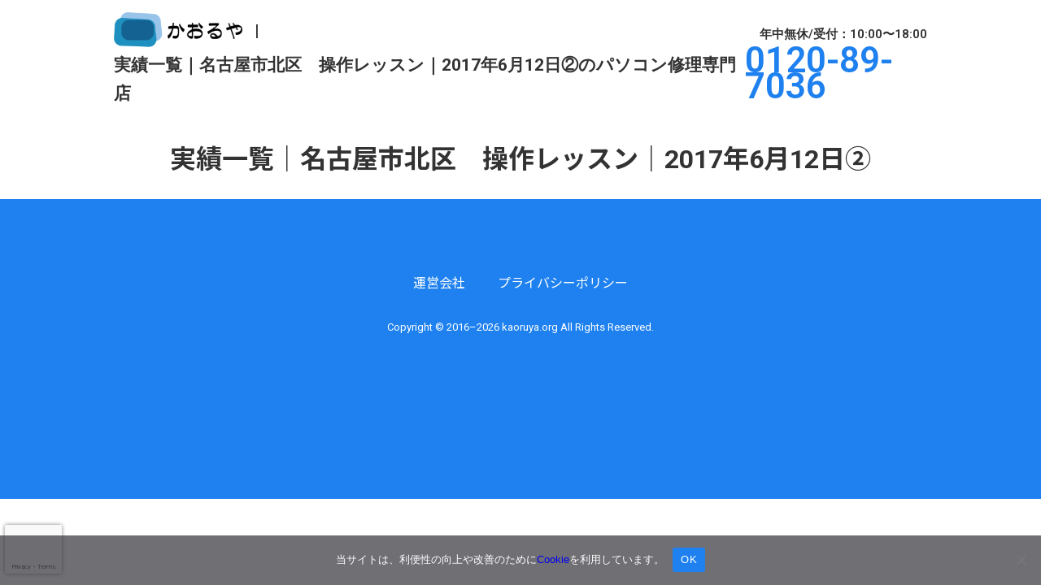

--- FILE ---
content_type: text/html; charset=UTF-8
request_url: https://kaoruya.org/works/2017_6_12_2/
body_size: 9698
content:
<!DOCTYPE HTML PUBLIC "-//W3C//DTD HTML 4.01 Transitional//EN" "http://www.w3.org/TR/html4/loose.dtd">
<html lang="ja">
<head>
<!-- Google tag (gtag.js) -->
<script async src="https://www.googletagmanager.com/gtag/js?id=G-86PX80KLE8"></script>
<script>
  window.dataLayer = window.dataLayer || [];
  function gtag(){dataLayer.push(arguments);}
  gtag('js', new Date());

  gtag('config', 'G-86PX80KLE8');
</script>
<meta http-equiv="Content-Type" content="text/html; charset=utf-8" />
<meta http-equiv="Content-Style-Type" content="text/css" />
<meta http-equiv="Content-Script-Type" content="text/javascript" />
<meta http-equiv="imagetoolbar" content="no" />
<meta name="viewport" content="width=device-width, initial-scale=1, shrink-to-fit=no">
<title>
		 | のパソコン修理なら365日対応の出張パソコン修理サポート「かおるや」.
	</title>
 <script type="application/ld+json">
  {
    "@context": "https://schema.org/",
    "@type": "Product",
    "name": "かおるや",
    "image": "https://kaoruya.org/wp-content/uploads/2022/01/ogp.jpg",
    "aggregateRating": {
      "@type": "AggregateRating",
      "ratingValue": "4.5",
      "ratingCount": "32",
      "bestRating": "5",
      "worstRating": "1"
    }
  }
  </script>
<meta property="fb:app_id" content="1731596003829841" />
<meta property="og:title" content="実績一覧｜名古屋市北区　操作レッスン｜2017年6月12日②" />
<meta name="og:description" content="パソコンが起動しない！インターネットが繋がらないなどのトラブル、名古屋市周辺と岐阜市周辺で出張パソコン修理なら最短即日対応">
<meta property="og:type" content="article"/>
<meta property="og:url" content="https://kaoruya.org/works/2017_6_12_2/"/>
<meta property="og:image" content="https://kaoruya.org/wp-content/uploads/2022/01/ogp.jpg" />
<meta name="twitter:card" content="summary" />
<meta name="twitter:title" content="実績一覧｜名古屋市北区　操作レッスン｜2017年6月12日②">
<meta name="twitter:description" content="パソコンが起動しない！インターネットが繋がらないなどのトラブル、名古屋市周辺と岐阜市周辺で出張パソコン修理なら最短即日対応">
<meta name="twitter:image:src" content="https://kaoruya.org/wp-content/uploads/2022/01/ogp.jpg">
<link rel="stylesheet" type="text/css" media="all" href="https://kaoruya.org/wp-content/themes/kaoruya1.7/css/base.css" />
<link rel="stylesheet" type="text/css" media="all" href="https://kaoruya.org/wp-content/themes/kaoruya1.7/css/common.css" />
<link rel="stylesheet" type="text/css" media="all" href="https://kaoruya.org/wp-content/themes/kaoruya1.7/css/data-recovery.css" />
<link rel="stylesheet" type="text/css" media="all" href="https://kaoruya.org/wp-content/themes/kaoruya1.7/css/style.css" />
<link rel="stylesheet" href="https://use.fontawesome.com/releases/v5.6.4/css/all.css">
<link href="https://fonts.googleapis.com/css2?family=M+PLUS+1p:wght@100;300;400;500;600;700&family=Noto+Sans+JP:wght@100;300;400;500;600;700;900&family=Roboto:wght@100;300;400;500;600;700;900&display=swap&family=Bebas+Neue&display:wght@100;300;400;500;600;700;800=swap" rel="stylesheet">
<link rel="stylesheet" href="https://cdnjs.cloudflare.com/ajax/libs/animate.css/3.7.0/animate.min.css" />
<script src="https://ajax.googleapis.com/ajax/libs/jquery/3.3.1/jquery.min.js"></script>
<script href="https://kaoruya.org/wp-content/themes/kaoruya1.7/js/to_top.js" ></script>
<meta name='robots' content='index, follow, max-image-preview:large, max-snippet:-1, max-video-preview:-1' />
	<style>img:is([sizes="auto" i], [sizes^="auto," i]) { contain-intrinsic-size: 3000px 1500px }</style>
	
	<!-- This site is optimized with the Yoast SEO plugin v26.7 - https://yoast.com/wordpress/plugins/seo/ -->
	<link rel="canonical" href="https://kaoruya.org/works/2017_6_12_2/" />
	<meta property="og:locale" content="ja_JP" />
	<meta property="og:type" content="article" />
	<meta property="og:title" content="実績一覧｜名古屋市北区　操作レッスン｜2017年6月12日② | パソコン修理なら365日対応の出張パソコン修理サポート「かおるや」" />
	<meta property="og:url" content="https://kaoruya.org/works/2017_6_12_2/" />
	<meta property="og:site_name" content="パソコン修理なら365日対応の出張パソコン修理サポート「かおるや」" />
	<meta name="twitter:card" content="summary_large_image" />
	<script type="application/ld+json" class="yoast-schema-graph">{"@context":"https://schema.org","@graph":[{"@type":"WebPage","@id":"https://kaoruya.org/works/2017_6_12_2/","url":"https://kaoruya.org/works/2017_6_12_2/","name":"実績一覧｜名古屋市北区　操作レッスン｜2017年6月12日② | パソコン修理なら365日対応の出張パソコン修理サポート「かおるや」","isPartOf":{"@id":"https://kaoruya.org/#website"},"datePublished":"2017-06-12T03:37:29+00:00","breadcrumb":{"@id":"https://kaoruya.org/works/2017_6_12_2/#breadcrumb"},"inLanguage":"ja","potentialAction":[{"@type":"ReadAction","target":["https://kaoruya.org/works/2017_6_12_2/"]}]},{"@type":"BreadcrumbList","@id":"https://kaoruya.org/works/2017_6_12_2/#breadcrumb","itemListElement":[{"@type":"ListItem","position":1,"name":"ホーム","item":"https://kaoruya.org/"},{"@type":"ListItem","position":2,"name":"実績","item":"https://kaoruya.org/works/"},{"@type":"ListItem","position":3,"name":"実績一覧｜名古屋市北区　操作レッスン｜2017年6月12日②"}]},{"@type":"WebSite","@id":"https://kaoruya.org/#website","url":"https://kaoruya.org/","name":"パソコン修理なら365日対応の出張パソコン修理サポート「かおるや」","description":"パソコンが起動しない！インターネットが繋がらないなどのトラブル、名古屋市周辺と岐阜市周辺で出張パソコン修理なら最短即日対応","potentialAction":[{"@type":"SearchAction","target":{"@type":"EntryPoint","urlTemplate":"https://kaoruya.org/?s={search_term_string}"},"query-input":{"@type":"PropertyValueSpecification","valueRequired":true,"valueName":"search_term_string"}}],"inLanguage":"ja"}]}</script>
	<!-- / Yoast SEO plugin. -->


		<!-- This site uses the Google Analytics by ExactMetrics plugin v8.11.1 - Using Analytics tracking - https://www.exactmetrics.com/ -->
		<!-- Note: ExactMetrics is not currently configured on this site. The site owner needs to authenticate with Google Analytics in the ExactMetrics settings panel. -->
					<!-- No tracking code set -->
				<!-- / Google Analytics by ExactMetrics -->
		<script type="text/javascript">
/* <![CDATA[ */
window._wpemojiSettings = {"baseUrl":"https:\/\/s.w.org\/images\/core\/emoji\/16.0.1\/72x72\/","ext":".png","svgUrl":"https:\/\/s.w.org\/images\/core\/emoji\/16.0.1\/svg\/","svgExt":".svg","source":{"concatemoji":"https:\/\/kaoruya.org\/wp-includes\/js\/wp-emoji-release.min.js?ver=6.8.3"}};
/*! This file is auto-generated */
!function(s,n){var o,i,e;function c(e){try{var t={supportTests:e,timestamp:(new Date).valueOf()};sessionStorage.setItem(o,JSON.stringify(t))}catch(e){}}function p(e,t,n){e.clearRect(0,0,e.canvas.width,e.canvas.height),e.fillText(t,0,0);var t=new Uint32Array(e.getImageData(0,0,e.canvas.width,e.canvas.height).data),a=(e.clearRect(0,0,e.canvas.width,e.canvas.height),e.fillText(n,0,0),new Uint32Array(e.getImageData(0,0,e.canvas.width,e.canvas.height).data));return t.every(function(e,t){return e===a[t]})}function u(e,t){e.clearRect(0,0,e.canvas.width,e.canvas.height),e.fillText(t,0,0);for(var n=e.getImageData(16,16,1,1),a=0;a<n.data.length;a++)if(0!==n.data[a])return!1;return!0}function f(e,t,n,a){switch(t){case"flag":return n(e,"\ud83c\udff3\ufe0f\u200d\u26a7\ufe0f","\ud83c\udff3\ufe0f\u200b\u26a7\ufe0f")?!1:!n(e,"\ud83c\udde8\ud83c\uddf6","\ud83c\udde8\u200b\ud83c\uddf6")&&!n(e,"\ud83c\udff4\udb40\udc67\udb40\udc62\udb40\udc65\udb40\udc6e\udb40\udc67\udb40\udc7f","\ud83c\udff4\u200b\udb40\udc67\u200b\udb40\udc62\u200b\udb40\udc65\u200b\udb40\udc6e\u200b\udb40\udc67\u200b\udb40\udc7f");case"emoji":return!a(e,"\ud83e\udedf")}return!1}function g(e,t,n,a){var r="undefined"!=typeof WorkerGlobalScope&&self instanceof WorkerGlobalScope?new OffscreenCanvas(300,150):s.createElement("canvas"),o=r.getContext("2d",{willReadFrequently:!0}),i=(o.textBaseline="top",o.font="600 32px Arial",{});return e.forEach(function(e){i[e]=t(o,e,n,a)}),i}function t(e){var t=s.createElement("script");t.src=e,t.defer=!0,s.head.appendChild(t)}"undefined"!=typeof Promise&&(o="wpEmojiSettingsSupports",i=["flag","emoji"],n.supports={everything:!0,everythingExceptFlag:!0},e=new Promise(function(e){s.addEventListener("DOMContentLoaded",e,{once:!0})}),new Promise(function(t){var n=function(){try{var e=JSON.parse(sessionStorage.getItem(o));if("object"==typeof e&&"number"==typeof e.timestamp&&(new Date).valueOf()<e.timestamp+604800&&"object"==typeof e.supportTests)return e.supportTests}catch(e){}return null}();if(!n){if("undefined"!=typeof Worker&&"undefined"!=typeof OffscreenCanvas&&"undefined"!=typeof URL&&URL.createObjectURL&&"undefined"!=typeof Blob)try{var e="postMessage("+g.toString()+"("+[JSON.stringify(i),f.toString(),p.toString(),u.toString()].join(",")+"));",a=new Blob([e],{type:"text/javascript"}),r=new Worker(URL.createObjectURL(a),{name:"wpTestEmojiSupports"});return void(r.onmessage=function(e){c(n=e.data),r.terminate(),t(n)})}catch(e){}c(n=g(i,f,p,u))}t(n)}).then(function(e){for(var t in e)n.supports[t]=e[t],n.supports.everything=n.supports.everything&&n.supports[t],"flag"!==t&&(n.supports.everythingExceptFlag=n.supports.everythingExceptFlag&&n.supports[t]);n.supports.everythingExceptFlag=n.supports.everythingExceptFlag&&!n.supports.flag,n.DOMReady=!1,n.readyCallback=function(){n.DOMReady=!0}}).then(function(){return e}).then(function(){var e;n.supports.everything||(n.readyCallback(),(e=n.source||{}).concatemoji?t(e.concatemoji):e.wpemoji&&e.twemoji&&(t(e.twemoji),t(e.wpemoji)))}))}((window,document),window._wpemojiSettings);
/* ]]> */
</script>
<style id='wp-emoji-styles-inline-css' type='text/css'>

	img.wp-smiley, img.emoji {
		display: inline !important;
		border: none !important;
		box-shadow: none !important;
		height: 1em !important;
		width: 1em !important;
		margin: 0 0.07em !important;
		vertical-align: -0.1em !important;
		background: none !important;
		padding: 0 !important;
	}
</style>
<link rel='stylesheet' id='wp-block-library-css' href='https://kaoruya.org/wp-includes/css/dist/block-library/style.min.css?ver=6.8.3' type='text/css' media='all' />
<style id='classic-theme-styles-inline-css' type='text/css'>
/*! This file is auto-generated */
.wp-block-button__link{color:#fff;background-color:#32373c;border-radius:9999px;box-shadow:none;text-decoration:none;padding:calc(.667em + 2px) calc(1.333em + 2px);font-size:1.125em}.wp-block-file__button{background:#32373c;color:#fff;text-decoration:none}
</style>
<style id='global-styles-inline-css' type='text/css'>
:root{--wp--preset--aspect-ratio--square: 1;--wp--preset--aspect-ratio--4-3: 4/3;--wp--preset--aspect-ratio--3-4: 3/4;--wp--preset--aspect-ratio--3-2: 3/2;--wp--preset--aspect-ratio--2-3: 2/3;--wp--preset--aspect-ratio--16-9: 16/9;--wp--preset--aspect-ratio--9-16: 9/16;--wp--preset--color--black: #000000;--wp--preset--color--cyan-bluish-gray: #abb8c3;--wp--preset--color--white: #ffffff;--wp--preset--color--pale-pink: #f78da7;--wp--preset--color--vivid-red: #cf2e2e;--wp--preset--color--luminous-vivid-orange: #ff6900;--wp--preset--color--luminous-vivid-amber: #fcb900;--wp--preset--color--light-green-cyan: #7bdcb5;--wp--preset--color--vivid-green-cyan: #00d084;--wp--preset--color--pale-cyan-blue: #8ed1fc;--wp--preset--color--vivid-cyan-blue: #0693e3;--wp--preset--color--vivid-purple: #9b51e0;--wp--preset--gradient--vivid-cyan-blue-to-vivid-purple: linear-gradient(135deg,rgba(6,147,227,1) 0%,rgb(155,81,224) 100%);--wp--preset--gradient--light-green-cyan-to-vivid-green-cyan: linear-gradient(135deg,rgb(122,220,180) 0%,rgb(0,208,130) 100%);--wp--preset--gradient--luminous-vivid-amber-to-luminous-vivid-orange: linear-gradient(135deg,rgba(252,185,0,1) 0%,rgba(255,105,0,1) 100%);--wp--preset--gradient--luminous-vivid-orange-to-vivid-red: linear-gradient(135deg,rgba(255,105,0,1) 0%,rgb(207,46,46) 100%);--wp--preset--gradient--very-light-gray-to-cyan-bluish-gray: linear-gradient(135deg,rgb(238,238,238) 0%,rgb(169,184,195) 100%);--wp--preset--gradient--cool-to-warm-spectrum: linear-gradient(135deg,rgb(74,234,220) 0%,rgb(151,120,209) 20%,rgb(207,42,186) 40%,rgb(238,44,130) 60%,rgb(251,105,98) 80%,rgb(254,248,76) 100%);--wp--preset--gradient--blush-light-purple: linear-gradient(135deg,rgb(255,206,236) 0%,rgb(152,150,240) 100%);--wp--preset--gradient--blush-bordeaux: linear-gradient(135deg,rgb(254,205,165) 0%,rgb(254,45,45) 50%,rgb(107,0,62) 100%);--wp--preset--gradient--luminous-dusk: linear-gradient(135deg,rgb(255,203,112) 0%,rgb(199,81,192) 50%,rgb(65,88,208) 100%);--wp--preset--gradient--pale-ocean: linear-gradient(135deg,rgb(255,245,203) 0%,rgb(182,227,212) 50%,rgb(51,167,181) 100%);--wp--preset--gradient--electric-grass: linear-gradient(135deg,rgb(202,248,128) 0%,rgb(113,206,126) 100%);--wp--preset--gradient--midnight: linear-gradient(135deg,rgb(2,3,129) 0%,rgb(40,116,252) 100%);--wp--preset--font-size--small: 13px;--wp--preset--font-size--medium: 20px;--wp--preset--font-size--large: 36px;--wp--preset--font-size--x-large: 42px;--wp--preset--spacing--20: 0.44rem;--wp--preset--spacing--30: 0.67rem;--wp--preset--spacing--40: 1rem;--wp--preset--spacing--50: 1.5rem;--wp--preset--spacing--60: 2.25rem;--wp--preset--spacing--70: 3.38rem;--wp--preset--spacing--80: 5.06rem;--wp--preset--shadow--natural: 6px 6px 9px rgba(0, 0, 0, 0.2);--wp--preset--shadow--deep: 12px 12px 50px rgba(0, 0, 0, 0.4);--wp--preset--shadow--sharp: 6px 6px 0px rgba(0, 0, 0, 0.2);--wp--preset--shadow--outlined: 6px 6px 0px -3px rgba(255, 255, 255, 1), 6px 6px rgba(0, 0, 0, 1);--wp--preset--shadow--crisp: 6px 6px 0px rgba(0, 0, 0, 1);}:where(.is-layout-flex){gap: 0.5em;}:where(.is-layout-grid){gap: 0.5em;}body .is-layout-flex{display: flex;}.is-layout-flex{flex-wrap: wrap;align-items: center;}.is-layout-flex > :is(*, div){margin: 0;}body .is-layout-grid{display: grid;}.is-layout-grid > :is(*, div){margin: 0;}:where(.wp-block-columns.is-layout-flex){gap: 2em;}:where(.wp-block-columns.is-layout-grid){gap: 2em;}:where(.wp-block-post-template.is-layout-flex){gap: 1.25em;}:where(.wp-block-post-template.is-layout-grid){gap: 1.25em;}.has-black-color{color: var(--wp--preset--color--black) !important;}.has-cyan-bluish-gray-color{color: var(--wp--preset--color--cyan-bluish-gray) !important;}.has-white-color{color: var(--wp--preset--color--white) !important;}.has-pale-pink-color{color: var(--wp--preset--color--pale-pink) !important;}.has-vivid-red-color{color: var(--wp--preset--color--vivid-red) !important;}.has-luminous-vivid-orange-color{color: var(--wp--preset--color--luminous-vivid-orange) !important;}.has-luminous-vivid-amber-color{color: var(--wp--preset--color--luminous-vivid-amber) !important;}.has-light-green-cyan-color{color: var(--wp--preset--color--light-green-cyan) !important;}.has-vivid-green-cyan-color{color: var(--wp--preset--color--vivid-green-cyan) !important;}.has-pale-cyan-blue-color{color: var(--wp--preset--color--pale-cyan-blue) !important;}.has-vivid-cyan-blue-color{color: var(--wp--preset--color--vivid-cyan-blue) !important;}.has-vivid-purple-color{color: var(--wp--preset--color--vivid-purple) !important;}.has-black-background-color{background-color: var(--wp--preset--color--black) !important;}.has-cyan-bluish-gray-background-color{background-color: var(--wp--preset--color--cyan-bluish-gray) !important;}.has-white-background-color{background-color: var(--wp--preset--color--white) !important;}.has-pale-pink-background-color{background-color: var(--wp--preset--color--pale-pink) !important;}.has-vivid-red-background-color{background-color: var(--wp--preset--color--vivid-red) !important;}.has-luminous-vivid-orange-background-color{background-color: var(--wp--preset--color--luminous-vivid-orange) !important;}.has-luminous-vivid-amber-background-color{background-color: var(--wp--preset--color--luminous-vivid-amber) !important;}.has-light-green-cyan-background-color{background-color: var(--wp--preset--color--light-green-cyan) !important;}.has-vivid-green-cyan-background-color{background-color: var(--wp--preset--color--vivid-green-cyan) !important;}.has-pale-cyan-blue-background-color{background-color: var(--wp--preset--color--pale-cyan-blue) !important;}.has-vivid-cyan-blue-background-color{background-color: var(--wp--preset--color--vivid-cyan-blue) !important;}.has-vivid-purple-background-color{background-color: var(--wp--preset--color--vivid-purple) !important;}.has-black-border-color{border-color: var(--wp--preset--color--black) !important;}.has-cyan-bluish-gray-border-color{border-color: var(--wp--preset--color--cyan-bluish-gray) !important;}.has-white-border-color{border-color: var(--wp--preset--color--white) !important;}.has-pale-pink-border-color{border-color: var(--wp--preset--color--pale-pink) !important;}.has-vivid-red-border-color{border-color: var(--wp--preset--color--vivid-red) !important;}.has-luminous-vivid-orange-border-color{border-color: var(--wp--preset--color--luminous-vivid-orange) !important;}.has-luminous-vivid-amber-border-color{border-color: var(--wp--preset--color--luminous-vivid-amber) !important;}.has-light-green-cyan-border-color{border-color: var(--wp--preset--color--light-green-cyan) !important;}.has-vivid-green-cyan-border-color{border-color: var(--wp--preset--color--vivid-green-cyan) !important;}.has-pale-cyan-blue-border-color{border-color: var(--wp--preset--color--pale-cyan-blue) !important;}.has-vivid-cyan-blue-border-color{border-color: var(--wp--preset--color--vivid-cyan-blue) !important;}.has-vivid-purple-border-color{border-color: var(--wp--preset--color--vivid-purple) !important;}.has-vivid-cyan-blue-to-vivid-purple-gradient-background{background: var(--wp--preset--gradient--vivid-cyan-blue-to-vivid-purple) !important;}.has-light-green-cyan-to-vivid-green-cyan-gradient-background{background: var(--wp--preset--gradient--light-green-cyan-to-vivid-green-cyan) !important;}.has-luminous-vivid-amber-to-luminous-vivid-orange-gradient-background{background: var(--wp--preset--gradient--luminous-vivid-amber-to-luminous-vivid-orange) !important;}.has-luminous-vivid-orange-to-vivid-red-gradient-background{background: var(--wp--preset--gradient--luminous-vivid-orange-to-vivid-red) !important;}.has-very-light-gray-to-cyan-bluish-gray-gradient-background{background: var(--wp--preset--gradient--very-light-gray-to-cyan-bluish-gray) !important;}.has-cool-to-warm-spectrum-gradient-background{background: var(--wp--preset--gradient--cool-to-warm-spectrum) !important;}.has-blush-light-purple-gradient-background{background: var(--wp--preset--gradient--blush-light-purple) !important;}.has-blush-bordeaux-gradient-background{background: var(--wp--preset--gradient--blush-bordeaux) !important;}.has-luminous-dusk-gradient-background{background: var(--wp--preset--gradient--luminous-dusk) !important;}.has-pale-ocean-gradient-background{background: var(--wp--preset--gradient--pale-ocean) !important;}.has-electric-grass-gradient-background{background: var(--wp--preset--gradient--electric-grass) !important;}.has-midnight-gradient-background{background: var(--wp--preset--gradient--midnight) !important;}.has-small-font-size{font-size: var(--wp--preset--font-size--small) !important;}.has-medium-font-size{font-size: var(--wp--preset--font-size--medium) !important;}.has-large-font-size{font-size: var(--wp--preset--font-size--large) !important;}.has-x-large-font-size{font-size: var(--wp--preset--font-size--x-large) !important;}
:where(.wp-block-post-template.is-layout-flex){gap: 1.25em;}:where(.wp-block-post-template.is-layout-grid){gap: 1.25em;}
:where(.wp-block-columns.is-layout-flex){gap: 2em;}:where(.wp-block-columns.is-layout-grid){gap: 2em;}
:root :where(.wp-block-pullquote){font-size: 1.5em;line-height: 1.6;}
</style>
<link rel='stylesheet' id='contact-form-7-css' href='https://kaoruya.org/wp-content/plugins/contact-form-7/includes/css/styles.css?ver=6.1.4' type='text/css' media='all' />
<link rel='stylesheet' id='cookie-notice-front-css' href='https://kaoruya.org/wp-content/plugins/cookie-notice/css/front.min.css?ver=2.5.11' type='text/css' media='all' />
<link rel='stylesheet' id='yyi_rinker_stylesheet-css' href='https://kaoruya.org/wp-content/plugins/yyi-rinker/css/style.css?v=1.0.6&#038;ver=6.8.3' type='text/css' media='all' />
<link rel='stylesheet' id='wp-pagenavi-css' href='https://kaoruya.org/wp-content/plugins/wp-pagenavi/pagenavi-css.css?ver=2.70' type='text/css' media='all' />
<link rel='stylesheet' id='amazonjs-css' href='https://kaoruya.org/wp-content/plugins/amazonjs/css/amazonjs.css?ver=0.10' type='text/css' media='all' />
<script type="text/javascript" id="cookie-notice-front-js-before">
/* <![CDATA[ */
var cnArgs = {"ajaxUrl":"https:\/\/kaoruya.org\/wp-admin\/admin-ajax.php","nonce":"f4db31f531","hideEffect":"fade","position":"bottom","onScroll":false,"onScrollOffset":100,"onClick":false,"cookieName":"cookie_notice_accepted","cookieTime":2592000,"cookieTimeRejected":2592000,"globalCookie":false,"redirection":false,"cache":false,"revokeCookies":false,"revokeCookiesOpt":"automatic"};
/* ]]> */
</script>
<script type="text/javascript" src="https://kaoruya.org/wp-content/plugins/cookie-notice/js/front.min.js?ver=2.5.11" id="cookie-notice-front-js"></script>
<link rel="https://api.w.org/" href="https://kaoruya.org/wp-json/" /><link rel="EditURI" type="application/rsd+xml" title="RSD" href="https://kaoruya.org/xmlrpc.php?rsd" />
<meta name="generator" content="WordPress 6.8.3" />
<link rel='shortlink' href='https://kaoruya.org/?p=3543' />
<link rel="alternate" title="oEmbed (JSON)" type="application/json+oembed" href="https://kaoruya.org/wp-json/oembed/1.0/embed?url=https%3A%2F%2Fkaoruya.org%2Fworks%2F2017_6_12_2%2F" />
<link rel="alternate" title="oEmbed (XML)" type="text/xml+oembed" href="https://kaoruya.org/wp-json/oembed/1.0/embed?url=https%3A%2F%2Fkaoruya.org%2Fworks%2F2017_6_12_2%2F&#038;format=xml" />
<link rel="apple-touch-icon" sizes="180x180" href="/wp-content/uploads/fbrfg/apple-touch-icon.png">
<link rel="icon" type="image/png" sizes="32x32" href="/wp-content/uploads/fbrfg/favicon-32x32.png">
<link rel="icon" type="image/png" sizes="16x16" href="/wp-content/uploads/fbrfg/favicon-16x16.png">
<link rel="manifest" href="/wp-content/uploads/fbrfg/site.webmanifest">
<link rel="shortcut icon" href="/wp-content/uploads/fbrfg/favicon.ico">
<meta name="msapplication-TileColor" content="#da532c">
<meta name="msapplication-config" content="/wp-content/uploads/fbrfg/browserconfig.xml">
<meta name="theme-color" content="#ffffff"></head>
<body class="wp-singular works-template-default single single-works postid-3543 wp-theme-kaoruya17 cookies-not-set"	
	>

	<div class="wrapper w2000">
		<header class="header_pc_lp">
		<div class="header_inner w1000">
			<div class="header_left">
				<div class="header_logo">
					<a href="https://kaoruya.org/" title="トップページ">
						<img class="h_logo" src="https://kaoruya.org/wp-content/themes/kaoruya1.7/images/logo_h_kaoruya.png" srcset="https://kaoruya.org/wp-content/themes/kaoruya1.7/images/logo_h_kaoruya@2x.png 2x" width="160" height="43" alt="かおるやロゴ">
					</a>
				</div>
				<span class="separate">|</span>
				<h1 class="lp_title">実績一覧｜名古屋市北区　操作レッスン｜2017年6月12日②のパソコン修理専門店</h1>
			</div>
			<div class="header_right">
				<div class="info_time">年中無休/受付：10:00〜18:00</div>
				<div class="info_tel">0120-89-7036</div>
			</div>
		</div>
	</header>
	


  <div class="page_content">
  	<div class="inner w1000">
	  	<h1 class="text_center">実績一覧｜名古屋市北区　操作レッスン｜2017年6月12日②</h1>
  	      	</div>
  </div>




	

	<footer>
		<div class="footer_box">
			<a href="https://cadenza.co.jp/" title="運営会社" target="_blank" rel="noopener noreferrer">運営会社</a>
			<a href="https://cadenza.co.jp/privacy/" title="プライバシーポリシー" target="_blank" rel="noopener noreferrer">プライバシーポリシー</a>
		</div>
		
		<div class="copyright">Copyright © 2016–2026 kaoruya.org All Rights Reserved.</div>
		
		</div>
  </footer>



<script>
	
// スクロール時にヘッダーに背景色をつける
$(document).scroll(function() {    
  var scroll = $(window).scrollTop();

  if (scroll >= 150) { //150pxスクロールすると起動
    $('.header_pc').css('background-color', '#fff');
  } else { //スクロールしていないときは起動しない
    $('.header_pc').css('background-color', 'unset');
  }
});

$(function(){
  // #で始まるリンクをクリックした場合
  $('a[href^="#"]').click(function() {
    // スクロールの速度
    let speed = 400;
    // スクロールタイプ
    let type = 'swing';
    // href属性の取得
    let href= $(this).attr("href");
    // 移動先の取得（hrefが#indexならトップ$(html)に、）
    let target = $(href == "#index" ? 'html' : href);
    // 移動先のポジション取得
    let position = target.offset().top;
    // animateでスムーススクロール
    $('body,html').animate({scrollTop:position}, speed, type);
    return false;
  });
});

// ロード時に画像をフェードインする
$(window).on('load scroll', function(){

  var elem = $('.animated');

  elem.each(function () {

    var isAnimate = $(this).data('animate');
    var elemOffset = $(this).offset().top;
    var scrollPos = $(window).scrollTop();
    var wh = $(window).height();

    if(scrollPos > elemOffset - wh + (wh / 10)){
      $(this).addClass(isAnimate);
    }else{
      $(this).removeClass(isAnimate);
    }
  });

});

// バーガーメニューの開閉

$(function() {
    $('.sp_menu').click(function() {
        $('.nav_sp').addClass('active');
    });
});
$(function() {
    $('.sp_close').click(function() {
        $('.nav_sp').removeClass('active');
    });
});
//メニュー内を閉じておく
$(function() {
    $('.nav_sp a[href]').click(function() {
        $('.nav_sp').removeClass('active');
       $('.hamburger').removeClass('active');
    });
  });

//スクロール時に追従バナーを表示
$(function(){
 $('.data_link_box,.contact_link_box,.data_link_box').hide();

 $(window).scroll(function(){
   if($(this).scrollTop() > 100 ) {
     $('.data_link_box,.contact_link_box,.data_link_box').fadeIn();
   } else {
     $('.data_link_box,.contact_link_box,.data_link_box').fadeOut();
   }
 });
});


$(document).scroll(function() {    
  var scroll = $(window).scrollTop();

  if (scroll >= 1000) { //150pxスクロールすると起動
    $('.bannar_sec_fixed').addClass('fixed');
  } else { //スクロールしていないときは起動しない
    $('.bannar_sec_fixed').removeClass('fixed');
  }
});
	
//上に戻るボタンの表示
jQuery(function() {
var appear = false;
var pagetop = $('#page_top');
$(window).scroll(function () {
  if ($(this).scrollTop() > 100) {  //100pxスクロールしたら
    if (appear == false) {
      appear = true;
      pagetop.stop().animate({
        'bottom': '25px' //下から50pxの位置に
      }, 300); //0.3秒かけて現れる
    }
  } else {
    if (appear) {
      appear = false;
      pagetop.stop().animate({
        'bottom': '-50px' //下から-50pxの位置に
      }, 300); //0.3秒かけて隠れる
    }
  }
});
pagetop.click(function () {
  $('body, html').animate({ scrollTop: 0 }, 500); //0.5秒かけてトップへ戻る
  return false;
});
});

</script>

<script type="speculationrules">
{"prefetch":[{"source":"document","where":{"and":[{"href_matches":"\/*"},{"not":{"href_matches":["\/wp-*.php","\/wp-admin\/*","\/wp-content\/uploads\/*","\/wp-content\/*","\/wp-content\/plugins\/*","\/wp-content\/themes\/kaoruya1.7\/*","\/*\\?(.+)"]}},{"not":{"selector_matches":"a[rel~=\"nofollow\"]"}},{"not":{"selector_matches":".no-prefetch, .no-prefetch a"}}]},"eagerness":"conservative"}]}
</script>
<script type="text/javascript" src="https://kaoruya.org/wp-includes/js/dist/hooks.min.js?ver=4d63a3d491d11ffd8ac6" id="wp-hooks-js"></script>
<script type="text/javascript" src="https://kaoruya.org/wp-includes/js/dist/i18n.min.js?ver=5e580eb46a90c2b997e6" id="wp-i18n-js"></script>
<script type="text/javascript" id="wp-i18n-js-after">
/* <![CDATA[ */
wp.i18n.setLocaleData( { 'text direction\u0004ltr': [ 'ltr' ] } );
/* ]]> */
</script>
<script type="text/javascript" src="https://kaoruya.org/wp-content/plugins/contact-form-7/includes/swv/js/index.js?ver=6.1.4" id="swv-js"></script>
<script type="text/javascript" id="contact-form-7-js-translations">
/* <![CDATA[ */
( function( domain, translations ) {
	var localeData = translations.locale_data[ domain ] || translations.locale_data.messages;
	localeData[""].domain = domain;
	wp.i18n.setLocaleData( localeData, domain );
} )( "contact-form-7", {"translation-revision-date":"2025-11-30 08:12:23+0000","generator":"GlotPress\/4.0.3","domain":"messages","locale_data":{"messages":{"":{"domain":"messages","plural-forms":"nplurals=1; plural=0;","lang":"ja_JP"},"This contact form is placed in the wrong place.":["\u3053\u306e\u30b3\u30f3\u30bf\u30af\u30c8\u30d5\u30a9\u30fc\u30e0\u306f\u9593\u9055\u3063\u305f\u4f4d\u7f6e\u306b\u7f6e\u304b\u308c\u3066\u3044\u307e\u3059\u3002"],"Error:":["\u30a8\u30e9\u30fc:"]}},"comment":{"reference":"includes\/js\/index.js"}} );
/* ]]> */
</script>
<script type="text/javascript" id="contact-form-7-js-before">
/* <![CDATA[ */
var wpcf7 = {
    "api": {
        "root": "https:\/\/kaoruya.org\/wp-json\/",
        "namespace": "contact-form-7\/v1"
    }
};
/* ]]> */
</script>
<script type="text/javascript" src="https://kaoruya.org/wp-content/plugins/contact-form-7/includes/js/index.js?ver=6.1.4" id="contact-form-7-js"></script>
<script type="text/javascript" src="https://www.google.com/recaptcha/api.js?render=6LeiHz0eAAAAALLxBUa_2bRZyrtWgKV-feezXrVM&amp;ver=3.0" id="google-recaptcha-js"></script>
<script type="text/javascript" src="https://kaoruya.org/wp-includes/js/dist/vendor/wp-polyfill.min.js?ver=3.15.0" id="wp-polyfill-js"></script>
<script type="text/javascript" id="wpcf7-recaptcha-js-before">
/* <![CDATA[ */
var wpcf7_recaptcha = {
    "sitekey": "6LeiHz0eAAAAALLxBUa_2bRZyrtWgKV-feezXrVM",
    "actions": {
        "homepage": "homepage",
        "contactform": "contactform"
    }
};
/* ]]> */
</script>
<script type="text/javascript" src="https://kaoruya.org/wp-content/plugins/contact-form-7/modules/recaptcha/index.js?ver=6.1.4" id="wpcf7-recaptcha-js"></script>

		<!-- Cookie Notice plugin v2.5.11 by Hu-manity.co https://hu-manity.co/ -->
		<div id="cookie-notice" role="dialog" class="cookie-notice-hidden cookie-revoke-hidden cn-position-bottom" aria-label="Cookie Notice" style="background-color: rgba(50,50,58,0.7);"><div class="cookie-notice-container" style="color: #fff"><span id="cn-notice-text" class="cn-text-container">当サイトは、利便性の向上や改善のために<a href="/privacy" class="cn-href">Cookie</a>を利用しています。</span><span id="cn-notice-buttons" class="cn-buttons-container"><button id="cn-accept-cookie" data-cookie-set="accept" class="cn-set-cookie cn-button" aria-label="OK" style="background-color: #1e81ef">OK</button></span><button type="button" id="cn-close-notice" data-cookie-set="accept" class="cn-close-icon" aria-label="いいえ"></button></div>
			
		</div>
		<!-- / Cookie Notice plugin --></div> 
</body>
</html>

--- FILE ---
content_type: text/html; charset=utf-8
request_url: https://www.google.com/recaptcha/api2/anchor?ar=1&k=6LeiHz0eAAAAALLxBUa_2bRZyrtWgKV-feezXrVM&co=aHR0cHM6Ly9rYW9ydXlhLm9yZzo0NDM.&hl=en&v=PoyoqOPhxBO7pBk68S4YbpHZ&size=invisible&anchor-ms=20000&execute-ms=30000&cb=qyd7yo7zg4r7
body_size: 48409
content:
<!DOCTYPE HTML><html dir="ltr" lang="en"><head><meta http-equiv="Content-Type" content="text/html; charset=UTF-8">
<meta http-equiv="X-UA-Compatible" content="IE=edge">
<title>reCAPTCHA</title>
<style type="text/css">
/* cyrillic-ext */
@font-face {
  font-family: 'Roboto';
  font-style: normal;
  font-weight: 400;
  font-stretch: 100%;
  src: url(//fonts.gstatic.com/s/roboto/v48/KFO7CnqEu92Fr1ME7kSn66aGLdTylUAMa3GUBHMdazTgWw.woff2) format('woff2');
  unicode-range: U+0460-052F, U+1C80-1C8A, U+20B4, U+2DE0-2DFF, U+A640-A69F, U+FE2E-FE2F;
}
/* cyrillic */
@font-face {
  font-family: 'Roboto';
  font-style: normal;
  font-weight: 400;
  font-stretch: 100%;
  src: url(//fonts.gstatic.com/s/roboto/v48/KFO7CnqEu92Fr1ME7kSn66aGLdTylUAMa3iUBHMdazTgWw.woff2) format('woff2');
  unicode-range: U+0301, U+0400-045F, U+0490-0491, U+04B0-04B1, U+2116;
}
/* greek-ext */
@font-face {
  font-family: 'Roboto';
  font-style: normal;
  font-weight: 400;
  font-stretch: 100%;
  src: url(//fonts.gstatic.com/s/roboto/v48/KFO7CnqEu92Fr1ME7kSn66aGLdTylUAMa3CUBHMdazTgWw.woff2) format('woff2');
  unicode-range: U+1F00-1FFF;
}
/* greek */
@font-face {
  font-family: 'Roboto';
  font-style: normal;
  font-weight: 400;
  font-stretch: 100%;
  src: url(//fonts.gstatic.com/s/roboto/v48/KFO7CnqEu92Fr1ME7kSn66aGLdTylUAMa3-UBHMdazTgWw.woff2) format('woff2');
  unicode-range: U+0370-0377, U+037A-037F, U+0384-038A, U+038C, U+038E-03A1, U+03A3-03FF;
}
/* math */
@font-face {
  font-family: 'Roboto';
  font-style: normal;
  font-weight: 400;
  font-stretch: 100%;
  src: url(//fonts.gstatic.com/s/roboto/v48/KFO7CnqEu92Fr1ME7kSn66aGLdTylUAMawCUBHMdazTgWw.woff2) format('woff2');
  unicode-range: U+0302-0303, U+0305, U+0307-0308, U+0310, U+0312, U+0315, U+031A, U+0326-0327, U+032C, U+032F-0330, U+0332-0333, U+0338, U+033A, U+0346, U+034D, U+0391-03A1, U+03A3-03A9, U+03B1-03C9, U+03D1, U+03D5-03D6, U+03F0-03F1, U+03F4-03F5, U+2016-2017, U+2034-2038, U+203C, U+2040, U+2043, U+2047, U+2050, U+2057, U+205F, U+2070-2071, U+2074-208E, U+2090-209C, U+20D0-20DC, U+20E1, U+20E5-20EF, U+2100-2112, U+2114-2115, U+2117-2121, U+2123-214F, U+2190, U+2192, U+2194-21AE, U+21B0-21E5, U+21F1-21F2, U+21F4-2211, U+2213-2214, U+2216-22FF, U+2308-230B, U+2310, U+2319, U+231C-2321, U+2336-237A, U+237C, U+2395, U+239B-23B7, U+23D0, U+23DC-23E1, U+2474-2475, U+25AF, U+25B3, U+25B7, U+25BD, U+25C1, U+25CA, U+25CC, U+25FB, U+266D-266F, U+27C0-27FF, U+2900-2AFF, U+2B0E-2B11, U+2B30-2B4C, U+2BFE, U+3030, U+FF5B, U+FF5D, U+1D400-1D7FF, U+1EE00-1EEFF;
}
/* symbols */
@font-face {
  font-family: 'Roboto';
  font-style: normal;
  font-weight: 400;
  font-stretch: 100%;
  src: url(//fonts.gstatic.com/s/roboto/v48/KFO7CnqEu92Fr1ME7kSn66aGLdTylUAMaxKUBHMdazTgWw.woff2) format('woff2');
  unicode-range: U+0001-000C, U+000E-001F, U+007F-009F, U+20DD-20E0, U+20E2-20E4, U+2150-218F, U+2190, U+2192, U+2194-2199, U+21AF, U+21E6-21F0, U+21F3, U+2218-2219, U+2299, U+22C4-22C6, U+2300-243F, U+2440-244A, U+2460-24FF, U+25A0-27BF, U+2800-28FF, U+2921-2922, U+2981, U+29BF, U+29EB, U+2B00-2BFF, U+4DC0-4DFF, U+FFF9-FFFB, U+10140-1018E, U+10190-1019C, U+101A0, U+101D0-101FD, U+102E0-102FB, U+10E60-10E7E, U+1D2C0-1D2D3, U+1D2E0-1D37F, U+1F000-1F0FF, U+1F100-1F1AD, U+1F1E6-1F1FF, U+1F30D-1F30F, U+1F315, U+1F31C, U+1F31E, U+1F320-1F32C, U+1F336, U+1F378, U+1F37D, U+1F382, U+1F393-1F39F, U+1F3A7-1F3A8, U+1F3AC-1F3AF, U+1F3C2, U+1F3C4-1F3C6, U+1F3CA-1F3CE, U+1F3D4-1F3E0, U+1F3ED, U+1F3F1-1F3F3, U+1F3F5-1F3F7, U+1F408, U+1F415, U+1F41F, U+1F426, U+1F43F, U+1F441-1F442, U+1F444, U+1F446-1F449, U+1F44C-1F44E, U+1F453, U+1F46A, U+1F47D, U+1F4A3, U+1F4B0, U+1F4B3, U+1F4B9, U+1F4BB, U+1F4BF, U+1F4C8-1F4CB, U+1F4D6, U+1F4DA, U+1F4DF, U+1F4E3-1F4E6, U+1F4EA-1F4ED, U+1F4F7, U+1F4F9-1F4FB, U+1F4FD-1F4FE, U+1F503, U+1F507-1F50B, U+1F50D, U+1F512-1F513, U+1F53E-1F54A, U+1F54F-1F5FA, U+1F610, U+1F650-1F67F, U+1F687, U+1F68D, U+1F691, U+1F694, U+1F698, U+1F6AD, U+1F6B2, U+1F6B9-1F6BA, U+1F6BC, U+1F6C6-1F6CF, U+1F6D3-1F6D7, U+1F6E0-1F6EA, U+1F6F0-1F6F3, U+1F6F7-1F6FC, U+1F700-1F7FF, U+1F800-1F80B, U+1F810-1F847, U+1F850-1F859, U+1F860-1F887, U+1F890-1F8AD, U+1F8B0-1F8BB, U+1F8C0-1F8C1, U+1F900-1F90B, U+1F93B, U+1F946, U+1F984, U+1F996, U+1F9E9, U+1FA00-1FA6F, U+1FA70-1FA7C, U+1FA80-1FA89, U+1FA8F-1FAC6, U+1FACE-1FADC, U+1FADF-1FAE9, U+1FAF0-1FAF8, U+1FB00-1FBFF;
}
/* vietnamese */
@font-face {
  font-family: 'Roboto';
  font-style: normal;
  font-weight: 400;
  font-stretch: 100%;
  src: url(//fonts.gstatic.com/s/roboto/v48/KFO7CnqEu92Fr1ME7kSn66aGLdTylUAMa3OUBHMdazTgWw.woff2) format('woff2');
  unicode-range: U+0102-0103, U+0110-0111, U+0128-0129, U+0168-0169, U+01A0-01A1, U+01AF-01B0, U+0300-0301, U+0303-0304, U+0308-0309, U+0323, U+0329, U+1EA0-1EF9, U+20AB;
}
/* latin-ext */
@font-face {
  font-family: 'Roboto';
  font-style: normal;
  font-weight: 400;
  font-stretch: 100%;
  src: url(//fonts.gstatic.com/s/roboto/v48/KFO7CnqEu92Fr1ME7kSn66aGLdTylUAMa3KUBHMdazTgWw.woff2) format('woff2');
  unicode-range: U+0100-02BA, U+02BD-02C5, U+02C7-02CC, U+02CE-02D7, U+02DD-02FF, U+0304, U+0308, U+0329, U+1D00-1DBF, U+1E00-1E9F, U+1EF2-1EFF, U+2020, U+20A0-20AB, U+20AD-20C0, U+2113, U+2C60-2C7F, U+A720-A7FF;
}
/* latin */
@font-face {
  font-family: 'Roboto';
  font-style: normal;
  font-weight: 400;
  font-stretch: 100%;
  src: url(//fonts.gstatic.com/s/roboto/v48/KFO7CnqEu92Fr1ME7kSn66aGLdTylUAMa3yUBHMdazQ.woff2) format('woff2');
  unicode-range: U+0000-00FF, U+0131, U+0152-0153, U+02BB-02BC, U+02C6, U+02DA, U+02DC, U+0304, U+0308, U+0329, U+2000-206F, U+20AC, U+2122, U+2191, U+2193, U+2212, U+2215, U+FEFF, U+FFFD;
}
/* cyrillic-ext */
@font-face {
  font-family: 'Roboto';
  font-style: normal;
  font-weight: 500;
  font-stretch: 100%;
  src: url(//fonts.gstatic.com/s/roboto/v48/KFO7CnqEu92Fr1ME7kSn66aGLdTylUAMa3GUBHMdazTgWw.woff2) format('woff2');
  unicode-range: U+0460-052F, U+1C80-1C8A, U+20B4, U+2DE0-2DFF, U+A640-A69F, U+FE2E-FE2F;
}
/* cyrillic */
@font-face {
  font-family: 'Roboto';
  font-style: normal;
  font-weight: 500;
  font-stretch: 100%;
  src: url(//fonts.gstatic.com/s/roboto/v48/KFO7CnqEu92Fr1ME7kSn66aGLdTylUAMa3iUBHMdazTgWw.woff2) format('woff2');
  unicode-range: U+0301, U+0400-045F, U+0490-0491, U+04B0-04B1, U+2116;
}
/* greek-ext */
@font-face {
  font-family: 'Roboto';
  font-style: normal;
  font-weight: 500;
  font-stretch: 100%;
  src: url(//fonts.gstatic.com/s/roboto/v48/KFO7CnqEu92Fr1ME7kSn66aGLdTylUAMa3CUBHMdazTgWw.woff2) format('woff2');
  unicode-range: U+1F00-1FFF;
}
/* greek */
@font-face {
  font-family: 'Roboto';
  font-style: normal;
  font-weight: 500;
  font-stretch: 100%;
  src: url(//fonts.gstatic.com/s/roboto/v48/KFO7CnqEu92Fr1ME7kSn66aGLdTylUAMa3-UBHMdazTgWw.woff2) format('woff2');
  unicode-range: U+0370-0377, U+037A-037F, U+0384-038A, U+038C, U+038E-03A1, U+03A3-03FF;
}
/* math */
@font-face {
  font-family: 'Roboto';
  font-style: normal;
  font-weight: 500;
  font-stretch: 100%;
  src: url(//fonts.gstatic.com/s/roboto/v48/KFO7CnqEu92Fr1ME7kSn66aGLdTylUAMawCUBHMdazTgWw.woff2) format('woff2');
  unicode-range: U+0302-0303, U+0305, U+0307-0308, U+0310, U+0312, U+0315, U+031A, U+0326-0327, U+032C, U+032F-0330, U+0332-0333, U+0338, U+033A, U+0346, U+034D, U+0391-03A1, U+03A3-03A9, U+03B1-03C9, U+03D1, U+03D5-03D6, U+03F0-03F1, U+03F4-03F5, U+2016-2017, U+2034-2038, U+203C, U+2040, U+2043, U+2047, U+2050, U+2057, U+205F, U+2070-2071, U+2074-208E, U+2090-209C, U+20D0-20DC, U+20E1, U+20E5-20EF, U+2100-2112, U+2114-2115, U+2117-2121, U+2123-214F, U+2190, U+2192, U+2194-21AE, U+21B0-21E5, U+21F1-21F2, U+21F4-2211, U+2213-2214, U+2216-22FF, U+2308-230B, U+2310, U+2319, U+231C-2321, U+2336-237A, U+237C, U+2395, U+239B-23B7, U+23D0, U+23DC-23E1, U+2474-2475, U+25AF, U+25B3, U+25B7, U+25BD, U+25C1, U+25CA, U+25CC, U+25FB, U+266D-266F, U+27C0-27FF, U+2900-2AFF, U+2B0E-2B11, U+2B30-2B4C, U+2BFE, U+3030, U+FF5B, U+FF5D, U+1D400-1D7FF, U+1EE00-1EEFF;
}
/* symbols */
@font-face {
  font-family: 'Roboto';
  font-style: normal;
  font-weight: 500;
  font-stretch: 100%;
  src: url(//fonts.gstatic.com/s/roboto/v48/KFO7CnqEu92Fr1ME7kSn66aGLdTylUAMaxKUBHMdazTgWw.woff2) format('woff2');
  unicode-range: U+0001-000C, U+000E-001F, U+007F-009F, U+20DD-20E0, U+20E2-20E4, U+2150-218F, U+2190, U+2192, U+2194-2199, U+21AF, U+21E6-21F0, U+21F3, U+2218-2219, U+2299, U+22C4-22C6, U+2300-243F, U+2440-244A, U+2460-24FF, U+25A0-27BF, U+2800-28FF, U+2921-2922, U+2981, U+29BF, U+29EB, U+2B00-2BFF, U+4DC0-4DFF, U+FFF9-FFFB, U+10140-1018E, U+10190-1019C, U+101A0, U+101D0-101FD, U+102E0-102FB, U+10E60-10E7E, U+1D2C0-1D2D3, U+1D2E0-1D37F, U+1F000-1F0FF, U+1F100-1F1AD, U+1F1E6-1F1FF, U+1F30D-1F30F, U+1F315, U+1F31C, U+1F31E, U+1F320-1F32C, U+1F336, U+1F378, U+1F37D, U+1F382, U+1F393-1F39F, U+1F3A7-1F3A8, U+1F3AC-1F3AF, U+1F3C2, U+1F3C4-1F3C6, U+1F3CA-1F3CE, U+1F3D4-1F3E0, U+1F3ED, U+1F3F1-1F3F3, U+1F3F5-1F3F7, U+1F408, U+1F415, U+1F41F, U+1F426, U+1F43F, U+1F441-1F442, U+1F444, U+1F446-1F449, U+1F44C-1F44E, U+1F453, U+1F46A, U+1F47D, U+1F4A3, U+1F4B0, U+1F4B3, U+1F4B9, U+1F4BB, U+1F4BF, U+1F4C8-1F4CB, U+1F4D6, U+1F4DA, U+1F4DF, U+1F4E3-1F4E6, U+1F4EA-1F4ED, U+1F4F7, U+1F4F9-1F4FB, U+1F4FD-1F4FE, U+1F503, U+1F507-1F50B, U+1F50D, U+1F512-1F513, U+1F53E-1F54A, U+1F54F-1F5FA, U+1F610, U+1F650-1F67F, U+1F687, U+1F68D, U+1F691, U+1F694, U+1F698, U+1F6AD, U+1F6B2, U+1F6B9-1F6BA, U+1F6BC, U+1F6C6-1F6CF, U+1F6D3-1F6D7, U+1F6E0-1F6EA, U+1F6F0-1F6F3, U+1F6F7-1F6FC, U+1F700-1F7FF, U+1F800-1F80B, U+1F810-1F847, U+1F850-1F859, U+1F860-1F887, U+1F890-1F8AD, U+1F8B0-1F8BB, U+1F8C0-1F8C1, U+1F900-1F90B, U+1F93B, U+1F946, U+1F984, U+1F996, U+1F9E9, U+1FA00-1FA6F, U+1FA70-1FA7C, U+1FA80-1FA89, U+1FA8F-1FAC6, U+1FACE-1FADC, U+1FADF-1FAE9, U+1FAF0-1FAF8, U+1FB00-1FBFF;
}
/* vietnamese */
@font-face {
  font-family: 'Roboto';
  font-style: normal;
  font-weight: 500;
  font-stretch: 100%;
  src: url(//fonts.gstatic.com/s/roboto/v48/KFO7CnqEu92Fr1ME7kSn66aGLdTylUAMa3OUBHMdazTgWw.woff2) format('woff2');
  unicode-range: U+0102-0103, U+0110-0111, U+0128-0129, U+0168-0169, U+01A0-01A1, U+01AF-01B0, U+0300-0301, U+0303-0304, U+0308-0309, U+0323, U+0329, U+1EA0-1EF9, U+20AB;
}
/* latin-ext */
@font-face {
  font-family: 'Roboto';
  font-style: normal;
  font-weight: 500;
  font-stretch: 100%;
  src: url(//fonts.gstatic.com/s/roboto/v48/KFO7CnqEu92Fr1ME7kSn66aGLdTylUAMa3KUBHMdazTgWw.woff2) format('woff2');
  unicode-range: U+0100-02BA, U+02BD-02C5, U+02C7-02CC, U+02CE-02D7, U+02DD-02FF, U+0304, U+0308, U+0329, U+1D00-1DBF, U+1E00-1E9F, U+1EF2-1EFF, U+2020, U+20A0-20AB, U+20AD-20C0, U+2113, U+2C60-2C7F, U+A720-A7FF;
}
/* latin */
@font-face {
  font-family: 'Roboto';
  font-style: normal;
  font-weight: 500;
  font-stretch: 100%;
  src: url(//fonts.gstatic.com/s/roboto/v48/KFO7CnqEu92Fr1ME7kSn66aGLdTylUAMa3yUBHMdazQ.woff2) format('woff2');
  unicode-range: U+0000-00FF, U+0131, U+0152-0153, U+02BB-02BC, U+02C6, U+02DA, U+02DC, U+0304, U+0308, U+0329, U+2000-206F, U+20AC, U+2122, U+2191, U+2193, U+2212, U+2215, U+FEFF, U+FFFD;
}
/* cyrillic-ext */
@font-face {
  font-family: 'Roboto';
  font-style: normal;
  font-weight: 900;
  font-stretch: 100%;
  src: url(//fonts.gstatic.com/s/roboto/v48/KFO7CnqEu92Fr1ME7kSn66aGLdTylUAMa3GUBHMdazTgWw.woff2) format('woff2');
  unicode-range: U+0460-052F, U+1C80-1C8A, U+20B4, U+2DE0-2DFF, U+A640-A69F, U+FE2E-FE2F;
}
/* cyrillic */
@font-face {
  font-family: 'Roboto';
  font-style: normal;
  font-weight: 900;
  font-stretch: 100%;
  src: url(//fonts.gstatic.com/s/roboto/v48/KFO7CnqEu92Fr1ME7kSn66aGLdTylUAMa3iUBHMdazTgWw.woff2) format('woff2');
  unicode-range: U+0301, U+0400-045F, U+0490-0491, U+04B0-04B1, U+2116;
}
/* greek-ext */
@font-face {
  font-family: 'Roboto';
  font-style: normal;
  font-weight: 900;
  font-stretch: 100%;
  src: url(//fonts.gstatic.com/s/roboto/v48/KFO7CnqEu92Fr1ME7kSn66aGLdTylUAMa3CUBHMdazTgWw.woff2) format('woff2');
  unicode-range: U+1F00-1FFF;
}
/* greek */
@font-face {
  font-family: 'Roboto';
  font-style: normal;
  font-weight: 900;
  font-stretch: 100%;
  src: url(//fonts.gstatic.com/s/roboto/v48/KFO7CnqEu92Fr1ME7kSn66aGLdTylUAMa3-UBHMdazTgWw.woff2) format('woff2');
  unicode-range: U+0370-0377, U+037A-037F, U+0384-038A, U+038C, U+038E-03A1, U+03A3-03FF;
}
/* math */
@font-face {
  font-family: 'Roboto';
  font-style: normal;
  font-weight: 900;
  font-stretch: 100%;
  src: url(//fonts.gstatic.com/s/roboto/v48/KFO7CnqEu92Fr1ME7kSn66aGLdTylUAMawCUBHMdazTgWw.woff2) format('woff2');
  unicode-range: U+0302-0303, U+0305, U+0307-0308, U+0310, U+0312, U+0315, U+031A, U+0326-0327, U+032C, U+032F-0330, U+0332-0333, U+0338, U+033A, U+0346, U+034D, U+0391-03A1, U+03A3-03A9, U+03B1-03C9, U+03D1, U+03D5-03D6, U+03F0-03F1, U+03F4-03F5, U+2016-2017, U+2034-2038, U+203C, U+2040, U+2043, U+2047, U+2050, U+2057, U+205F, U+2070-2071, U+2074-208E, U+2090-209C, U+20D0-20DC, U+20E1, U+20E5-20EF, U+2100-2112, U+2114-2115, U+2117-2121, U+2123-214F, U+2190, U+2192, U+2194-21AE, U+21B0-21E5, U+21F1-21F2, U+21F4-2211, U+2213-2214, U+2216-22FF, U+2308-230B, U+2310, U+2319, U+231C-2321, U+2336-237A, U+237C, U+2395, U+239B-23B7, U+23D0, U+23DC-23E1, U+2474-2475, U+25AF, U+25B3, U+25B7, U+25BD, U+25C1, U+25CA, U+25CC, U+25FB, U+266D-266F, U+27C0-27FF, U+2900-2AFF, U+2B0E-2B11, U+2B30-2B4C, U+2BFE, U+3030, U+FF5B, U+FF5D, U+1D400-1D7FF, U+1EE00-1EEFF;
}
/* symbols */
@font-face {
  font-family: 'Roboto';
  font-style: normal;
  font-weight: 900;
  font-stretch: 100%;
  src: url(//fonts.gstatic.com/s/roboto/v48/KFO7CnqEu92Fr1ME7kSn66aGLdTylUAMaxKUBHMdazTgWw.woff2) format('woff2');
  unicode-range: U+0001-000C, U+000E-001F, U+007F-009F, U+20DD-20E0, U+20E2-20E4, U+2150-218F, U+2190, U+2192, U+2194-2199, U+21AF, U+21E6-21F0, U+21F3, U+2218-2219, U+2299, U+22C4-22C6, U+2300-243F, U+2440-244A, U+2460-24FF, U+25A0-27BF, U+2800-28FF, U+2921-2922, U+2981, U+29BF, U+29EB, U+2B00-2BFF, U+4DC0-4DFF, U+FFF9-FFFB, U+10140-1018E, U+10190-1019C, U+101A0, U+101D0-101FD, U+102E0-102FB, U+10E60-10E7E, U+1D2C0-1D2D3, U+1D2E0-1D37F, U+1F000-1F0FF, U+1F100-1F1AD, U+1F1E6-1F1FF, U+1F30D-1F30F, U+1F315, U+1F31C, U+1F31E, U+1F320-1F32C, U+1F336, U+1F378, U+1F37D, U+1F382, U+1F393-1F39F, U+1F3A7-1F3A8, U+1F3AC-1F3AF, U+1F3C2, U+1F3C4-1F3C6, U+1F3CA-1F3CE, U+1F3D4-1F3E0, U+1F3ED, U+1F3F1-1F3F3, U+1F3F5-1F3F7, U+1F408, U+1F415, U+1F41F, U+1F426, U+1F43F, U+1F441-1F442, U+1F444, U+1F446-1F449, U+1F44C-1F44E, U+1F453, U+1F46A, U+1F47D, U+1F4A3, U+1F4B0, U+1F4B3, U+1F4B9, U+1F4BB, U+1F4BF, U+1F4C8-1F4CB, U+1F4D6, U+1F4DA, U+1F4DF, U+1F4E3-1F4E6, U+1F4EA-1F4ED, U+1F4F7, U+1F4F9-1F4FB, U+1F4FD-1F4FE, U+1F503, U+1F507-1F50B, U+1F50D, U+1F512-1F513, U+1F53E-1F54A, U+1F54F-1F5FA, U+1F610, U+1F650-1F67F, U+1F687, U+1F68D, U+1F691, U+1F694, U+1F698, U+1F6AD, U+1F6B2, U+1F6B9-1F6BA, U+1F6BC, U+1F6C6-1F6CF, U+1F6D3-1F6D7, U+1F6E0-1F6EA, U+1F6F0-1F6F3, U+1F6F7-1F6FC, U+1F700-1F7FF, U+1F800-1F80B, U+1F810-1F847, U+1F850-1F859, U+1F860-1F887, U+1F890-1F8AD, U+1F8B0-1F8BB, U+1F8C0-1F8C1, U+1F900-1F90B, U+1F93B, U+1F946, U+1F984, U+1F996, U+1F9E9, U+1FA00-1FA6F, U+1FA70-1FA7C, U+1FA80-1FA89, U+1FA8F-1FAC6, U+1FACE-1FADC, U+1FADF-1FAE9, U+1FAF0-1FAF8, U+1FB00-1FBFF;
}
/* vietnamese */
@font-face {
  font-family: 'Roboto';
  font-style: normal;
  font-weight: 900;
  font-stretch: 100%;
  src: url(//fonts.gstatic.com/s/roboto/v48/KFO7CnqEu92Fr1ME7kSn66aGLdTylUAMa3OUBHMdazTgWw.woff2) format('woff2');
  unicode-range: U+0102-0103, U+0110-0111, U+0128-0129, U+0168-0169, U+01A0-01A1, U+01AF-01B0, U+0300-0301, U+0303-0304, U+0308-0309, U+0323, U+0329, U+1EA0-1EF9, U+20AB;
}
/* latin-ext */
@font-face {
  font-family: 'Roboto';
  font-style: normal;
  font-weight: 900;
  font-stretch: 100%;
  src: url(//fonts.gstatic.com/s/roboto/v48/KFO7CnqEu92Fr1ME7kSn66aGLdTylUAMa3KUBHMdazTgWw.woff2) format('woff2');
  unicode-range: U+0100-02BA, U+02BD-02C5, U+02C7-02CC, U+02CE-02D7, U+02DD-02FF, U+0304, U+0308, U+0329, U+1D00-1DBF, U+1E00-1E9F, U+1EF2-1EFF, U+2020, U+20A0-20AB, U+20AD-20C0, U+2113, U+2C60-2C7F, U+A720-A7FF;
}
/* latin */
@font-face {
  font-family: 'Roboto';
  font-style: normal;
  font-weight: 900;
  font-stretch: 100%;
  src: url(//fonts.gstatic.com/s/roboto/v48/KFO7CnqEu92Fr1ME7kSn66aGLdTylUAMa3yUBHMdazQ.woff2) format('woff2');
  unicode-range: U+0000-00FF, U+0131, U+0152-0153, U+02BB-02BC, U+02C6, U+02DA, U+02DC, U+0304, U+0308, U+0329, U+2000-206F, U+20AC, U+2122, U+2191, U+2193, U+2212, U+2215, U+FEFF, U+FFFD;
}

</style>
<link rel="stylesheet" type="text/css" href="https://www.gstatic.com/recaptcha/releases/PoyoqOPhxBO7pBk68S4YbpHZ/styles__ltr.css">
<script nonce="NZQZY-WffrSVW433H61jbQ" type="text/javascript">window['__recaptcha_api'] = 'https://www.google.com/recaptcha/api2/';</script>
<script type="text/javascript" src="https://www.gstatic.com/recaptcha/releases/PoyoqOPhxBO7pBk68S4YbpHZ/recaptcha__en.js" nonce="NZQZY-WffrSVW433H61jbQ">
      
    </script></head>
<body><div id="rc-anchor-alert" class="rc-anchor-alert"></div>
<input type="hidden" id="recaptcha-token" value="[base64]">
<script type="text/javascript" nonce="NZQZY-WffrSVW433H61jbQ">
      recaptcha.anchor.Main.init("[\x22ainput\x22,[\x22bgdata\x22,\x22\x22,\[base64]/[base64]/[base64]/[base64]/[base64]/[base64]/KGcoTywyNTMsTy5PKSxVRyhPLEMpKTpnKE8sMjUzLEMpLE8pKSxsKSksTykpfSxieT1mdW5jdGlvbihDLE8sdSxsKXtmb3IobD0odT1SKEMpLDApO08+MDtPLS0pbD1sPDw4fFooQyk7ZyhDLHUsbCl9LFVHPWZ1bmN0aW9uKEMsTyl7Qy5pLmxlbmd0aD4xMDQ/[base64]/[base64]/[base64]/[base64]/[base64]/[base64]/[base64]\\u003d\x22,\[base64]\\u003d\x22,\[base64]/DvA83w4XCthEEPcOzwpVCw4DDvcOkw5zCosKyNcOqw4fDnXkfw5F0w7p8DsKjNMKAwpA4ZMOTwooBwoQBSMOAw6w4FxPDqcOOwp8Yw4wiTMKaC8OIwrrCn8OIWR1acj/CuQ/CnTbDnMKFWMO9wp7Ci8OPBAIhNw/[base64]/[base64]/Dk8O0eUJpdR9nwolBw5NXGsKWesKeTzsIJQrDqMKGQi0zwoE3w7t0HMOqUEM8wrDDrTxAw5TCu2JUwpLCgMKTZAVMT2clJR0VwrrDgMO+wrZhwpjDiUbDo8KIJMKXFkPDj8KORMKqwobCiBHChcOKQ8K8dn/CqQHDusOsJBfCijvDs8KuVcKtJ3AFflZ2DGnCgMK2w4UwwqVcBBFrw7bCq8KKw4bDi8Kgw4PCggkzOcOBNy3DgAZgw4HCgcOPbsOTwqfDqS3DtcKRwqRGH8KlwqfDp8O3eSgoUcKUw6/[base64]/ClcKJw4XDuMK4FmxJwqV4w60bJcKsPcOKwpfCnDxCw5XDmRpjw6XDtGnCjGIlwr4pQcOBRcKxwoQeAz/DrhwhNsKVL2LCqMKCw49lwo9xw4N7w4DDusKhw7vCqW3CilppOsOydCN0a0TDlmFVworCgCjCosKWNAcLw7gTHGlww7HCl8O2C2rCiEkECsOcNsKpUcKeaMO6w4xFwp3Cs3oYPk/Cg2HDtl3DhzhATcO/w69YLcKMHGAow4zDr8KnYAZNbcOKf8KmwrHCqSHDlREvMHZNwqfDhnvDv0/[base64]/YMOBI8KBZT/DnsOOQ8KwwrYYwrLDrh/DoCRjFh5tJV3Dq8OYLmPDjsKQOcK7DU9UM8Kww4xhbMKFw4F+w5HCpkzCv8OOYUvCjjzDmnzDh8KEw7JZQsKtwo7Dn8OUEcOew7/DqMOiwoB2wrTDlMObEQwyw6fDtnM0dyfCvMOpA8K9Nw0CaMKaN8KXbGYcw64hPGHCsTvDu3fCh8KpJMO4J8K9w7lMQGV4w7d0McOgXxwOaxzCucOew7IZH0xHwodqwprDpBHDg8OSw7jDlmAQKk4hejU3w5dqwpV5w6MJOcO/VsOXVMKXcEkKGX/Cslg0X8O2Bzwlwo/CjyFswrDDrGbChmrDscK+wpLCkMOrBsOlY8KxHHXDjW7CmcOcw7fDiMK8CVzCgMOxTsK9wp7DtzLCtcKIUMKFTXoscl89AsKgwrTCknHCn8OHKsOcw6LChV7Dr8OVwo8lwrUCw5U3Y8KjBizDlcKtw5XDi8Onw6cfw48KCjHCiSA/asOIwrDCsUPDpMOgWsO8T8Khw692w6/DtR/Di3lXQsKsXMOZKVppMcKzfcOhwp8XKMO2R3LDlsOAw6jDu8KMYEvDi2c1Z8K8BVjCjcONw6gkw5hnIxUlQsK8OcKbw5rCvsOTw4fDl8O6w7XCiUHCtsKkwqV8Qx7Cjh7DosKccsKWwr/Du152w7XCshYgwpzDnnzDkiELWcObwqwOwrRXw4HDpMKvw5TCtVVzcSbDp8O7ZV1UccKrw7A1PUTCuMOiwobCiDVIw60yRWE/w4UGw6DCicKWwrMcwqjCv8Onwq5NwpYnw6BrPk/DtjpBPgJLw4x8XGlqX8Ktwp/DulN8alBkwp/[base64]/[base64]/[base64]/wovDt8OCFDkeKS95w5Yxwr5xIsKQIcKmw7lFD8KiwrQbw4BzwqjClkIKwqZVwpwXYn8dwonDs0xUQsKiw6VywoBIw6NxccKEwovDoMKzw7k+V8OVIx3DqgnCsMOZwp7DsgzCvRbDtcKlw5LCkxPDhxrDjB/DjMKFwp3ClMOCB8KGw7cnYMO7YMKkOMOUKsONw4sSw7VCw67DpMK2wo15OMKIw7vDmBlUesKXw5t8wpMlw797w7dtScKDEcOGKsO9NxQFZgQgayHDtljDm8KsIMO4woVUQykTIcO0wqjDlCrDn1RtO8K/w6/Cs8Olw4DDr8KnKsO6w4nDpX3CksOewoTDmHABOsOMwqdswrgZw74SwoUgwqQowp0uWEZJP8OTXMK6w4tkXMKLwp/[base64]/ClGbCuMKMw4zCr1TCt3wUbl8jFsOow7JcwpvDh8OqwpDDt0/[base64]/DhRjCn8KASsKyPQrDmMKTVMOeGCkfwq89FcKKdX4wwrEfbWQ7wo4PwoYVIsKnPsOiw79pQ2DDt3bCozcEwqbDtcKEwohVc8Kgw7jDtg7Dn3XCn3R1JMKpw5/Cjj7CvcOnCcKMEcKbwqgZwohBJWJ1FnHCt8KgCjHDq8KvwpLCnMO4EnMFccKAw7gDwrPCmE5tah9UwqE1w5AbPG9NbcOAw7d3WCDCjFvCtwAwwqXDqcOZw4c8w53DnwNgw77Ch8KpTMO9T2JmD3Q0wq/DrD/DnCo6aSHCoMOVTcK4wqUJw6tGYMK1w6PDil3DglVQwpcpU8OLQ8KXwpzCgU1dwpF3f07DscK2w7PCn23Dl8Otwrp1w68IM3/Cl3RlUWPCiH/ClMKtAsKVD8K1wp7Dt8Ogwp8rAcOewr0PeGzCuMO5Cw3CmmJwdkjClcOWw7fDksKOw6RGw4PDqcKkw6Zfw70MwrARw4rChwdLw6A5w48Pw6tATMKzdMORd8K+w5M2R8Knwr9zbMO0w7sSwrR6wpRew5jCg8OME8OIw7/Cigg4wr12wo8FXlFdw4zDs8OrwrbCpUDDnsO/[base64]/w6Ngw4bCo0PDlFfCjEnCncObOMKhw6bDnjrCjsKRw63DglRkMcKHKMKlwpjDkEvDq8O5NsKww7PCtcKQGnVfwpTCilvDlDrDn3d/d8OocGlREMKrw7/Ci8O8eALCjBzDjQzChcKbw7x5wrEabcO5w7vDssOMw5Q2woFwGMKVKUB/woQjcmXDmMOXS8OFw57Ck24TTS3DojDDgcKqw7TClcOPworDlicnw5/DkkzCisOkw68JwqXCrwFveMKqOsKJw4rCk8OLBAvCjElWw7fCu8OOwrJqw4LDkCrDosKvQC8mFBUMWHE5VcKaw5DCsxt2asO8w5UcK8K2QU7Cp8KYwp7CrMOLw6xuPX0qUVM9Qg5HVsOkw4QjCwTCg8OUC8O2w4c2f1nCiQbClUXCgMKSwo/[base64]/Dvk/ClwDCokDCh1vDlsK2KgMiw6N6w4gsFcKZTcKuOiMQGDrCmiPDpU/Di3rDjHvDicO4w4AIw6TCpsKrFw/DoBLCuMKvPhTCshnDvsKvw5hAJsKfGBIJw4HCvTrDtSjCv8OzQsO7wonCpgwEHEjClgHDrlTCqSoqVDHCo8Oowq0Nw6jDg8KzOTPCnTkaFlzDi8K0wrrDhUnDoMOxHBPDkcOuL2FRw6dnw7jDkMOLZ23CvMOJCkwzecKvYijDuB/CtcOyGUXDqzUsFcOMwpPCmsKwKcOKw6/Cp1towq02wp9RPx3CuMOmK8K7wpFQE0lqE2tlOMKmPSseWgvCp2RMHDwiwpHCmXHDkcKtwonCjcKXw6MDLxvCrsKyw4cRWB/DssOBUD0kwotWUGgYP8O/wonCqMKCw71KwqoIYRrDhXtaXsOYw7RcTsKEw4EzwqxbRcKWwqANEl87w7o8NsKjw4lswqzCpsKdJFPClMKKXxQkw78kw55PRSvCvcOUNnjDhgUYSQMwZQRIwo1wdxLDnTvDjMKCDwVCDMK4HMKNwrx5RlTDs1/Cs2AfwqkuaF7Dv8OQw57Dgh/DksOIVcK8w6gFMhZMOD3Djz94wr3Dn8O8PRXDhsO5CjJwEcOkw5/Dk8O/w7rCjk/DssOGKWDDm8O/w6gZw7zCmDnCqMKdNsK8wpkQHUMgwrjCihBnTRHDtwwhbz47w4g8w4bDmMOww4AMKR0zATckwrXDpkHCrGwCNMKNUHTDicOxZi/DpRfDnsK4aTJCUMKfw7DDjEIxw5zCvMOLcMKXw7/Cl8OiwqB2w7zDs8KEeh7ChBtkwovDrMOgw508Yl/DkMKBd8OEw4A9IsKLw6PCqsOyw4TDrcOtH8OFw57DpsKjdyc3d1FAOldVwqYdbkNtBG93BcKcMMKdXHTDi8KcLRwcwqHDljHCpcO0OcOfM8K6wqvCvyEDdQJywolUFsKIw74CI8O5wobDmkbClXc/w6rDrDtEw59qdXdOw6nCs8OOHV7Dv8KuEcOpTcKwaMOCw7zClnnDqsK6QcOCK1jCrwzCv8Ojw7zCiwprSMO4wp5zJ15VZmvCkkIjacKZw6NcwpEpSmLCrVLCt0srwrcTw7HCicORwobCusK9IwdewrI3Y8KHQnQLDSHCqnlPcipfwpM/SWRUVGxVYUVEPGwMw60CVkLCj8O7CcOIwrHDoVPDusOYAsK7ZW1Xw43DlMKFfUY8wqIAMsKowrXCgRHDpsKqXiLCssK8wqLDgsO+w5U+wr3CisOoeGANw6DCm23ClifCkWctZyIfUC0wwqfDj8KwwqZNw6HCi8KYMATDhcKSGw3CqW/CmwDDmy8Pw4Ysw7/DrzZxwpvDsC0XCQnCpAI7GE3DnAV8w6jCkcOQTcOKwqbCpcOmEMK+ZsKnw5xXw7UiwpDCvDbCigsxw5XDjw9nwpDDrBvDn8OYYsO2YGczE8OCHWQdwpnCpsKNw5BkR8K3UHfCnCbDiDTCnsKXNlJSbMOmw57Cgh/DosOSwq/DgmdOUW/ChsOqw6PCicO3w4DCpxZNwrDDlsO1wrRGw7s0w4sIFU1/w6nDjsKUHCTCkMOUYxjCkmrDjcO3OWBhwqUVwpUFw6s8w47Dhic0woU3PMOyw6A/wovDlgFpbsOXwqDDrsOHJ8OvVQV1aGkfWgbCqsOMdsOcPcOtw4wPb8OfB8O0bMKFE8KQwqjCmgzDnh1xSBvCr8KlUTHCmcOdw6HCjMKfdjfDmcORUCBdVH/Dg3Fbwo7CnsKzL8O0QMOYw4TDgxHDnXdfwrvCvsKtIjrCv2p7CkXCiG4+VCcTQXTDhlFTwp5Nwroidi1wwoZmKsKqJsOTHsOqwrzDtsK3wofCpD3Cg2thw6YMw7EgKnfCvArDuGgFTMKxw5YwXiDCsMKIdMKaEMKje8K+LsOVw4/[base64]/Dv8KIXDNqw6XCpF7Chi3DrMK3VTMQwq/DsE8ew7zCiwpbRxHDqMObwpkewpbCjcOJwoEswrAdRMO5w5nCiWTCtsOXwojCg8OPwpRrw4woBRPDkDVqwoAkw7VeCSDCtwQ1H8ObFwsTeybDn8KWwrPCulfCjMO5w4VfIsKGKsKtwrI0wq3DlMKPf8KKw6tNw7wYw5B3T3TDuidXwpEPw5c+wr/DqcOVHsOjwprClisiw6gib8OyWF3DgStGwqEdG1ouw7fDt150cMKZa8OzU8KqC8KXRFDCsRbDoMOLHcKGBhXCoW/Dm8KQSMO0w6V/AsKaU8K7woTCosOmwoFMbsKVwq3Cvn7ClMOtw7rDp8OOPBcSFRjDqWrDizEJAcKoKxDDpsKNw7oROC0NwoDCusKEfjTCtl5gw6jDkDB2dcKUV8Obw5RswqJESxVLw5nDvXbCjMKTW1oGU0YzPFHDt8O/ChjChgDCh3RhXMOsw6rDmMKbLAJMwog9wpnCrw4Td2vCoDc0w5xzwplhL0kxHMOYwpLCjcKfwrZGw7zDt8KsKDDCscO4w4l3wprClHbCjMOAFkTCq8Kxw6V1w6McwprCl8OuwoEcw7XCnU3DusOLwrBsNwHCr8KaeV/Dv18ucRnCtsO1IMK/RMOmwohkBMKHw5R1a25fBzTCsigENTp5w7t3fF8PUhAzGEhmw4Ayw7pSwppvwr7DpwY8w6MLw5ZZSsOnw6QBP8K5MMONw5Bxw7VKa0gRw7xvDMK6wpplw7jDnkhhw75iRcK3Zi5Uwp3CvsOSdsO+wqEgAi8pNMOeGH/DnRF9wp/DtMOSaGzCgjjCmMORDsKYfcKLYsOEwq3CrVE7wqUxw63DvFvDgcORDcOiw4/Dg8O5w5dVwoJUw7pgNhHCrMOpI8KYSMKQWiXDpQTDrcOKw5XDmWQ9wq9Gw63CvsOowod4wo/ChsOfU8KzXsO8D8KjTi7Dh1VfwpjCrnZPVTLDpcOpQGpsPsOdC8KAw4RHeF/DlcKBHsOCSx/[base64]/CkBnCuF/DusOYw4nDisK2DGgOG1hMGUzCicOBw7/CnsKJwqXDu8O3Q8K2GS53AnM/wq8mZMODMxzDtsOCwqYnw5vCvHwTwpLCj8KTw4rChHTDt8OPwrDDt8O3wpkTwro9Z8OcwrXDtMKfYMOnEMO/w6jCj8O6JkPCgz3DtkfCpsOUw4F6GGofB8OOwrI7PcKFw6zDmcOIZDHDu8OUVcOEwqTCssKAT8KgMj4JXTTCj8OQQMK9fntXw5DCnhoXI8OuCQtQwo7DusOTUiHCnsKzw403NsK+YsOsw5JMw75RcMOMw5s/AwFCTzJzaVfCqMKeFcKkH03DrcKwDsOaRmApw4bCvMO8ZcO+YwHDl8KTw4YaIcK2w7lxw64oVRxPacO7EmjCvx7CnsO1LsOzMg/ChsKvwrVBwpxuwq/Cs8Ojw6DDhS86wpAkw7Z/[base64]/Ch37Co0TDmsOtw5rDhcONwo7ChC7DvSzDjcORwod8JsKQw7dzw7XCk2NTwoBIKyjDoR7DqMKiwqFvLkfCrG/DtcK4T1bDkA0eaX8+wo4gJ8KFw6XCiMOGScKoOhp1TwcTwphjwrzCkcO5OkREW8KrwqE5w6lBBEUjBH/Dn8K1UCU9XyrDpcOVw6nDt1vDu8O/VzhrJxfDlcOZJR/Cs8Ocw5XDkQrDjQ4qYMKEw6NZw63DrwUIwq3Dt1ZACcOOw5d6w4Vpw51mC8K/dcKaCcOzYcOnwoZbw6Bww4ksb8KmG8OmM8Onw7jCucKWwoHDliJfw4DDmmc2XMO3ccOcOMK8VsO0Vi9RAMKSw4rClMOhw4vCh8K8THRuUMOTXGF7wr7DusKzwo/CmsK/IcO/[base64]/wrkNXcK4cmtqw7JYU0JXwq3Cg8OjXcKNBC7DiGvCqcKTwr3CnTIcwqnDmFzDinMKMjHDj00CcgLDt8OpUcOtw4kVw78/[base64]/w5fDtV4ew7zDk2NJa8OabWbCvMO1JcOUbz5TS8OjwoZJwqINw73DvjTDpy9ew4kpYFLCosOIw7bDqcOxwoApOXkbw69lw4/Dv8OJw4h4wo8fwqbDnxsww5Axw6Nkw6pjw6tEw6PDm8KrNkDCoSJWwrBscRk8wprCicOABMK1JV7DtsKKYcK4wpbDssO3AsKIw6LCucOowopGw5wwLcKiw5EuwrIbBEBUa3hNBcKUam7DtMKmbMOHacKEw48lw4JZcS8YSMOqworDlAEEEMKFw7/CtcOzwoDDhwccwobChVV3wplpw6x2w7fCvcOXwp5yKcK4G1pOThHCv3xgw6t/e1lIw7LDj8KUw5DDolUAw77DocKRJQvCk8OVw4HDhMOCw7TCh3TDvcOKZ8OPL8Oiwo3Co8K/w6DDi8Krw7zCpsKuwrJISzQawpbDtkbCogBNT8KibMKmwobCtcKew5UUwr7Cm8KEwp0rfzNRIQ1Vwpljw7bDlsOlSMORA1zCscOWw4TDrsONPcKgfcO9G8KifMKhZxHCoA3CpBLDs1nCt8OxDj/DhHjDrsKlw54MwpLDoSxqw6vDhMOAY8KZSlxMFn01w4VDY8Kjwr/DqlEGMMKVwrQpw69mMX7CiXtjdGYnPBvCtT9rez7CnwDDhVxOw6vCj29jw7jCscKWdVV9wr7CrsKYw5xLw6dPw5Fad8KowonChC3DqFnCjzttw4fDknzDo8O9wp4ywokRXMKawprCjsOHwpdHwpoBw4bDsj7CsD1saRnCkMO7w5/CscK9GcONw77DmlbCnMOscsKkNnQ9w6nDtsOSb3dyMMKEYihFwr48w6AvwqI7bMKmO3zCp8KHw6w0WcO8cWxbwrIXwr/CrUBEU8OAUHnCs8K/aX/Cn8KQTylbw6QXw7kgcMOqw73DosOoHcKJe3hYw7nDncO6wq4GPsOVw40nw6HCt3l/YcO7cjDDrMOHaSzDom/CqBzCh8KfwrjCucKfJRLCqMKkDicawrkiIH5Xwq8bV0/CmRDDsBouMcOKe8KQw6/DuW/DqMOVw53DpnPDg0jDmnPClcK2w5Ruw41cLRwJBMK/wpHCvzfCi8ODwoPCjxpLHm1zdDrDnG9uwoXDgyp7w4BhKUnCrsKOw4rDo8KwQVfCri7CnMKrEsKvDXkZw7nDoMOIwoDDr2g4PsKpI8O8wp/Dh3XCuGbDunbCljzCkzVjD8K/b3pfIhQWwrxDP8O8w7ogD8KHRw8laG/DqD7CpsKEfxnCngIwPcKVF3HDrcOYJXLCt8OcTsOEdBkhw7PDucOveizCn8O7cUPDj1Y1wptNwq5GwrI/wq1zwrweY1TDnX3DtcOwHgE0AQfCpsKYw6stOEHCk8O1STPCnB/DoMK9fMKQGMKsIcOnw6dVwqTDp0TCkxLDtAB/[base64]/CscKKw7PDlxrDq8OLYVgSLCvDmcOKw4c4w5EYwrHDhSNgdMKiLsK4aFbCl3B0wqbDoMOrwoMJwplbPsOnw6lbw4cOw4EZacKfw4/DvMKpKsOcJ17DmR1KwrXCrB7DjsODw7E5Q8KKw7zDm1IHEFbCsiJECxPDpktgwoTCtsOHw5E4bA8yXcOcw5/Cg8KXd8Osw7hFwrQnYcO3wqgPZcKeM2ENAFVcwqbCkcOSwpnCscOjASEkwqkDcsKObhLCpWDCpsKOwrYhC24Ywrh8w5JVKcO/L8ONw4YrKC1/AgXCjsOIH8OsZMKQCMKkw6I/wr9Vw5zClMKiw5YvIG7Co8KKw5ELOEHDpcOOw4vCmMO7w6o5wrRDQU3DtgrCsRvCvcOZw5/CiTYHdMKiwpbDilBdBxvCtSctwoVGBsKXUllJSXbDtUh+w4NbwrPDpwnDm31ZwqF0FUPCnFfCj8OUwoF4ak7DgsKawojCv8O3w40gRsO8eBLCjMORGVxgw7MJDxJsQcObPcKKH1TDmh8RY0fCmllLw4lZG2XCgsOXKMOewp/[base64]/CnWcEAcOken9vwrFzSMK/HMOfw6nCjgVEwpBlw6fChRXCoTfDqsK/BEXDpnrCpDN2w5gPcTTDlcK3wrE0C8Otw5PCinbCkHrCgR9tc8OKacO/XcOHBiwPI3Vowp8xwpTDtCAGN8Oywq/DhMKAwpo4VMOvK8KrwrYKwpUaIMKDwr7DoSPDvX7ChcObahXCmcKqDsKhwobCu3QGO1XDtTLCnsOjw45gFsO3M8KowpNsw4RpR3/ChcOebsKrAgBkw7rDjBRqwqBgTkTCkw9iw44nwrRdw7slSX7CqCvCq8Ovw7jCsMKbw7nCoG3CrcOUwrhyw7xmw5ErU8KsRcOBS8OQVBnCjcOTw77DrQHCq8KPwp9zw73DrF/DosKcwojDq8OYw4DCtMOEUsKMAMODZUkiwo9Rw6l0UEHCkEHChmXCucORw5sYPsOjV24MwqoUB8OrFQ8Zw7bDncKBw7jCmMKRw50WH8OGwr/Dix7DuMO7QsOMG2vCpcOwXxHCp8Kew41cwozDkMO/w4MQcBTDisKZUhFtw57Di1ZBw4XDsQFbcVQBw4tJwpdVacO0WHTCiU3DpMKjwpfCsCNmw7TDnMKvw53CvMOee8OCW2/CncKpwqvChcKCw7ptwqDCpQ9YaENRw5/Dv8KhCBZnHcO8w6IYfmHCncKwGEDCkx9SwpVvw5Rgw75PSys8w5/[base64]/Dp8O2eQNtOlMVNV3Dp1QhwqjClljCqsO4w6zCs0rDkcOea8OVwrDCpcOOZ8O0OzfCqAhoasKyWkrDj8K1S8KoKMOvwpzDnMKZwo8tw4TCokvCngR2f0Ycc0LDqkTDrcOSasO4w6DChsOhwrjCi8OOwpBmWVoeJxsyTWoNecKHwrnChgHDhVY/wqQ4w7HDmMK1w6cTw7LCqsOLWVAfw4otRcKLeADDoMO/CsKXPC9qw5TDqxDCoMK4Ej4+G8OZw7XDjzkOw4HDisOjw74Lw4PCpghvMsK8ScOeBzLDi8KrQFl6woA+VMKpB2PDmFp3w60bwoxqwoRmRF/[base64]/TcOSLMO/Z8O0DHJewpMCw6PClsOpw43Cg3jCo3pGblsmw6fCvA4kw7JUF8ObwpdxQsOzEhdDVVEqTsOjwpLCiiIQH8K1wo9hZsKPG8K4wqzCgHgKw7/Cg8KHwqtAw7QBfcOrwrTCgAbCocOTwpbDs8OMfMOBciHDjFbCoiXDtcOew4LCrsOZw4FuwosNw7XDqWDDvsOxwo7Cq3PDrMOmB345woMRw782TMKZwrpMT8KUw4fDoRLDvkHDiw56w4VAwqrDgzXDhcKWTMOVwrPCjMKbw6AMODbDpyJ+wqVawr9Qwp5qw459BcK5B1/CkcOaw5/ClMKGe2JhwpV4ahdgw6nDjn3CvHgVZsO3JFzDuFfDr8KPwrbDnVcJw6nCi8KYwqwPbcKew7zDsA7DiA3Dsg4Gw7fDlinDlSw5KcO/[base64]/wr7DuVYZYMOoGzVww490wpfCv3/Cuk/[base64]/cjfCjcOLDwBsWC44GMOaZMKiHkxcMcKow5zDm3VqwpEiJBTDqnJ6wr3CtF7Dl8ObNDpnwqrCvFdcw6bClyd5PmLDng3Dnz/[base64]/CiMORbkzCqn7Ci8KpTz0zwphPwqR8G8KPVQUawpDCqMOCw7k+PAM/bcK6XMK8WsKDZyYbw5Nfw513d8KodsOFIsOKO8O4wrVzw7TCgMKWw5HCj3wcEsOfw4YOw5/Cg8KTw6A9w6VlOE56YMO/w7Epw50vegjDvF/Dn8OqEDTDp8OEwp7DrSTDqR9UeDwfAlPDmGDCm8K0XR9dwq/[base64]/asKcw7nCkcKiSRtZJm/DhsONdcKHUmsRTXTDuMOoGSV9YGcwwq1ow5IaJ8OPwopgw4fDhSF7dl3DqcK8w58JwqofKwcCw7/DlMK4PsKGeR7CkMOaw5DCt8KMw6TDjcKCwqPChyzDo8OIwpAJw7vDlMKfViLDtRVPS8O/wpLCrMO9w5kJw5htDcOew5RWM8OAaMOcwo7DiBUHw4fDm8OwVMOAwq1KB0QPwoV9wqzCpsO7wpXDpg/[base64]/ChcKKesKOLsOsDWZhw7VRccOxwpVsw6PCqnvCu8KZF8OLwrrCgDnDoD/CkMKJPSEXwo0cdzzCt1DDmT3DucKTFSZPwprDuUDDrMOzwqTDg8KPPA03WcO/w43CjwLDp8KmL0d8wqMywo/DrQDDuyRlV8Osw4XCq8K8DQHDsMK0ehvDk8KUUyDCrsOnfXfCkHRpbMKyRMOlwpDCjMKawr/Cr1TDl8K3wrpRWcOIw5d0wrfCjF7CjynDn8K7HgrCmCbCrMOvImbDmMO5w5HChmdfCMOaVSPDr8K0YcO9e8Kaw5EzwoNewobClsKjwq7CmcKXwqIAw4zCl8OqwpfDjzTDiUk4KhxgUWxWw6pSB8OfwoFzw7vDgmY8UH7Cq1hXw7Bdwqw6w7LDsWvCl1ILw63CtTk/wqrDnTjDszZDw7lQw5Rfw505fFXCtcKJdMO5wobCm8Ouwq5ywqFiRhMAUxkqeEnCqzk4VcOVw6rCuzU5By7Dpi4EGcKlwrfDscOlZcOVwr1dw5MhwrzCgRxLw7J4H0lQcy9zG8O/EsKPwp5CwqXCtsKUwr53UsK5wppvVMOpwoJwfBACwpc9w4/CjcOjccOYwqzDi8Kkw5DCq8OLJEluJH3Clzt1b8OxwpTDmGjDugrDjUfChsKpwop3KQHDp1vDjsKHXsKfw5MQw6Emw7rCgMOlw5l0eAXDkBcfcjMhwo/DsMKRM8O6wp/ChSFOwocpHxzDrMO8Q8OoE8O1QcKrw4HCiDJLw57Du8KtwrhTw5HCvhzDhsOvaMOww5AowpTCkS/Dhhl7Y03ChMOWwpwTbGfCmjjDkMK/KhrDvCw8YjbDqDnChsOtw7o+GCtWD8Ouw5zDo09Bw6jCpMKmw6gHwpdxwpI5wroFacKiwpPCqsKBw7QfFApmDMK5Xl3CoMKyJsKyw78Ww64Dw7BeQXc/[base64]/wrTCksKqw7NIw4vDjknCp34RYF8zw4fCljbDqsOrw7jCsMKoSsKtw782KltuwrV3QXZSHmNkAMOwPk3DpMKWblIZwo4Uw53DicK4e8KHQT/CojRJw5MpLU3CsHsVU8OVwq/DrF/ClV1iQcO1cw56wrHDl24owoIrUMKYwr7ChMOkCMO2w67Cv1zDl0Bfw5drwr3DrMOXwrN9AMKgw7TDlMKvw6JrOcKNdsOqLw/[base64]/wqlOw7s0eMOVZMKWZRFSw4Agw6TCj8KwRizCisKTwofCulQmB8OZZn0dOMOOFxzCisOWVMKrSMKUL37CqCvCgsK+TBQcTg4zwo45aDFDw7LCgUnCk2PDkS/CsiBpPMOuNloDw4RcwqHDo8KIw4jDosKtayBVw5bDkA1Rw7cqbT1UeGXChBPCiF7DrMOxwrM1woXDgsOzw5QdLi0mCcO9w7HCmXDDvFfCvMOYZcOYwo7CjXLCocKUD8Kyw68PNx0iJMOlw6h3Kx/[base64]/[base64]/[base64]/JMKMTm/DnsK7HnLCv8OpfnDCsMKFYcOCasOjwp4mw74NwptJwrfDuSvCsMOXScKWw43DvlTDsgw8VDjDs3A4T1/DnDbCuELDuh/[base64]/ClijCsSplD2kawp53w5jCni3DihXDvXxbwpjCsFjDvWJ2wpUSwpbChyrDnMOlw585FmtBP8KAwo3DvsOGw67ClcOewrTCkFoPTcOMw7V4w5LDj8K0dUp8wrjDikA/OcKbw7LCocOOL8Ofwq8UAcOCHMKwV2lcw5JYA8O8w7/DhwfCuMO+bzoPdmIaw7HDgSFXwrXDgTNXQcKxwoh+UcONw4vDi1nDtcKFwqrDsg5hAwDDksKWDXfDmm5TBzjDmcOwwo7Dq8OdwoDCpXfCssK9KDnClsKKwosww7PCpzhww7MBB8K8W8K1wq/DhsKMXURDw5/CnRU6XBdQQMKkw71jbsO/wq3Co1jDqxF3M8OsGAHCo8OZwq/Dq8KtwonDrUJ3Sgc0WgB5G8Khw5dSQlnDtMK7XsKffRbDkDXCmQTDkMO4w7PCpCfCq8KvwrzCtMK9D8OJM8OyE0/CqUUcbcKlwpLDscKtwp/CmsKHw5Rbwphbw6LDoMKuQMKxwrHCk0nCpcKGSUDDncO+wp8kOBzDv8O5B8OdOsKzw43CicKwZinCgVHCm8K5woo8wpQ5wohjZkR4OTspw4fCiwLDmRVUQTpVw5ErVCYYNcOtEWxRw5MKHhYHwrQ3L8KebMOaIDrDjkTDpcKDw7/[base64]/DsQljw65UHMK/[base64]/DusKAajjCozTCqsKcEcOMwpHDlkMbwrLDnMO1w63DtMOrwqTCom5kRsOxI0oow5HCmsK4wqrDh8KUwoLCssKrwpMtwoBkZMKww5zCgA4OHFg9w40zT8KHw4PCqcKvw49gw6PCvsOOasOWwpvCrMOEUH/DvMKZw6Eewo0rw650JGkawot2OHs4d8OiTjfDqgcDXFtWw43Du8O6LsO9HsOmwr41w4RswrXCv8KbwrLCrsKFBA/DqmfDsCtUJhXCucOlw6sPSSl2wonCqFt5wovDk8KtJMO+wpFIwotIwpENwo5twqfCgVDCmmrCkjPDvCPDrA5RDsKeOsK3SxjDtgHDvVsSD8Kcw7bDgcKaw7JIT8OnL8OnwoPCmsKMMGPCpcOPwpk1wrNEwoPCgsOzTxHCkMK6VMKrw7zCnsKPwpgswp4vA2/DvMKgYErCqDrCtAwbals2V8KQw6nCjld1a0zDg8K6UsOSOsKfSwh0F2wLIjfClkLDrcK8w7HCucKxwrY8w6PDghrCp13CrBHCtsKSw6bCk8Ogw6Fqwpc7BShRbF9Sw5rDnVrDti3CjwbCh8KNIDs4XVNvwqgPwrNxZMKCw4ReXFHCp8KEw6PCtcK2fsOdb8Kkw6/CnsKKwp/Dqx/CtcOLw7bDvsKrAE4YwojCqsOvwo/ChiQiw5nCgsKdw7jCpCAXwqcyJsKqFRbCocK5w4MIRcOnP3rDiHdmBkxoIsKgw51fMyHDokTCvzxPEFd+SzzDisOMwofCuW3Cqjo2TStkwqEuNHYwwrHCu8KuwrpKw5wvw67DmMKUw7oowoEywo/DlDPCmi7Ch8KgwofDlSPDlEbCgMOVwrl2w5wawr0CE8KXwqPDshxXaMKOw7JDa8K6fMK2ZMK/cFJTG8KFV8OFT1R5and4wp9Iw53DhisgVcKhWFkNwpZcJHjCmh3DssO0wo1xw6PCkMKaw5zDpkLDuh0iwpcpY8OrwpxPw6PChcOsGcKUw5vCojwdw4ELNMKCw7YjZ3hPw5XDr8KJDsOpw54BTg7CssOISsKrw7vCjMOrw7N/IsOuwq3CjsO/RcK6AF/DosO9wpDCjATDvyzCqcKIwrnCsMOdWcO6wqPDmsOhVHvDq2/DtzHCmsO/wqNKw4LDoiIywo9zwopOTMKgwprCulDDisKPJMObBzhdOsKoNzPCh8O2QjNKA8K/LsOkw69GwpbDjAxIEcKEwowsTjnDqMKyw7rDnMOlwrV+w63Dgxg2RcKvw4BufxnDjcK3XMKtwp/[base64]/Y8OrwpAsw7Jew65gdF/[base64]/Cmi/DqMK2KFjCugrDpALCrjIbOMKrAwjDqBhEwpxuw4Ftw5bDm3wtw5sDw7HDhMKKw54fwoLDs8KuNTlqBcKNdsOfAMKFwpvCg3TCnQPCtxo5w67ChF3Dg0s7dsKuw7vClcKpw4rCgMORw5/[base64]/woBlBcKawoXCm2x5McOdZMKfClTDosO7w5BUwpTDiHnDmcOZwq4/[base64]/DrcOLGlc2wpvDtsKCOMKGCXrDgDHCrAgXbALDpsKhU8KdTMKAwpXDk0TDqS99w53CqxbCvMKxwrYfV8Obw7dhwoc2wpnDjMOPw63DqsKnHMKyERczMcK3DUIZX8Kdw7bDuiLCtcOmw6TCmMOsCDTCriYLXcO9Ey/CmsODHMOYQGHCmMOTQ8KcJcKcwqDDhCcFw4A5wrXDv8O2wpxfTSjDucOvw4sGFT52w7h3McOvIU7Dm8K5TnpPw6jCu3Q8MsOCXEPDi8OYw5fCuQbCsQ7CjMO8w7rCvGgrUMKQMkbCikzDtMKuw4xowpvDjcO0wpMXP1/DgQ4awoUcPsO9aWtbVcKvwql6ZsO1wrXDsMOybFXClsKQwprCnSnDhcKcw7XDksK4woVowrtyUhl3w63CvRAbcsK/[base64]/ChsKnX2Uow5crwo/Do8O2LMOTwq/Cs8KNwoZGwqbDgsOiw63DqsKuEQsQw7dqw6cGWE5Dw7tJDMOSYcOQwphbw4pPwrPCssOTwqkMCcOJwqbCvMK0YmbDlcK0EykVw6ccBW/[base64]/Pg1owolhK2tpw6vCpU7CjsKbBcKCDw8LQMKMwo7ChQHCkMK0Y8KLwqnColHDoE0AAcKtOk7Cv8Kuwp8gwp3Do2vClFJ7w79aRirDk8KWE8ONw4PCgAlaQzdSHsKlZMKWIhDCv8OrHsKLw5ZrBMKCwpx/WcKIwp0HVRTDusK8w6rDsMOnw5ggDgNCwqnCm1YSVCHCoi89w4hzwpjDrCljwpMVQhd8w7lnwo/DscKNwoDDiAhnw40EC8KywqY+PsK3w6PCgMKgRsO/w7UNUgQPwrHDhMK0UDrDg8Oxw5kJw6vCgXk8wq0WZ8K/w7XDpsKtBcKgRyrCmyE7Sn3CtMK/[base64]/DqxrDp1lqwoBdw6XDkXMmcRgSwoHDn2Ftw4HCh8K/wpgBw6ADw6TCkMOudg8/[base64]/CnjDCh8O9ZcOnRMKCw75TwqbCmx1uNF1Vw4A0wqtAIWN+UlUmw5ZPwrxRw5LDnUAHBn7DmMKYw6VJw7U+w6zCi8Kowr7DisKUasOKWw96w5Z1wo0Yw5clw7cHwqnDnxnDrAzCj8KBw5pBDBFbw6PChMOjacOlaCIxwqkeYhpMcsKcUh0FGMOcf8OGwpPDj8Kjaj/CjcKhWlYebVN8w4nCrzfDokvDpWQFZ8OwWCfDjx5nTcKDO8OJH8Ozwr/DqcKBCkwvw7nCpsOmw7wveClqcm/[base64]/Dh8OFwpLCgsKoTMKOfVkmeglAwplcwr1kwpJ0wonCqD/DjFbDvlZsw4HDg0kQw4VrXm9cw77Dix3DtsKaUTtTIWvDolLCscKMGn7Cn8OZw7QUKgArwqwdScKKPcK1wpF8w681RsOIP8KAwrF8wpPCvG/CpsKPwooMYMK2w6h2QnTCpn5uZsO1EsO0G8OfTMKiaHHCsinDn07ClFrDrTPDrsOOw7ZNw6MMwqXCncKgw4HClSxBw6wtX8KOwrzDnsOqwrrCmU4qYMK9Y8K2wrEWD1zDscOowpJMJcKaDcK0LxTDi8O4w6p+DBN7aw7DmyXDusO7ZS/DkHMrw67Clh/DgUzDmsK8FEDDiEDCtMOiZ1Adwq8Jw7IaIsOhZ0Vyw4vComTCksKubFLCgHjCkxp+wrXDomTCiMO3woXCjDRjS8K6ccKLw5ttbMKQw7UZdcK7w5HCokddayUhKGjDrA5Lwq8ZT3A7WD84w6oFwrfDhR9WY8Ouch/Cn3jCkQLDjMKqK8Kvw716VTghwqUURHYXR8KhXm0pw4/DoCpSw69lRcOSbB4IFMKQw6PDssOnw4/[base64]/[base64]/CrcKPA15QwrbDt8KZGxQvL8OEwrLCoRXDksODYkEuwozCkcK7EcO7S0TCosOcw7rDv8K8w7fDi3xhw59ecw1fw6tyTkUeA2HDh8OFPH7CsmfCp0nDgsOrN03Ch8KCGjDClF3CqlN+f8OswoHCtULDu3FvOULCs2/[base64]/DmcOOwqDDlsK/w6wjQSxXwrEEGcOQXMObG0vCm8K9wq7DtMOVNcOKwp0FM8Obwo/Ci8KHw6xyJcKQQsKFfUDCpsOVwp0DwpZRwqfDhELCiMOow6PCvgTDncKAwobDtMKzF8OTdnR1w5/[base64]/CrV7CpsKQRMKAbMKcwrJMwoYBw5XDqD/Do3jDtsKAw6FnA0prGcOWwqDDkkXCjsKfJGrCpH07wpjCusOcwrkfwrnDtMOSwq/DlU/Du3UgcWbCjhw4HMKIVsOEw6YXSMKVT8OtB2Miw7PCtMOObxHCi8KKwr0vSSzDpsOvw5hywoATMsOJIcKtCirCq0t/FcKvw6TDlVdSU8OzAMOQwrM1BsODwq0PSFYpwqVvHWfCt8O4w7tAaw7Dm1NLAjLDjSoZLsKGwozCsyICw5nDlMKhw5kKFMKswr7DtMOgP8Oyw7/CmRXDlQk/[base64]/CqgrCmD3DqldfGTM/PWHCtDJWBMO4wo3DjUjCncOhXsO4IMO5w6jDp8KdEMK0w4p8woDDngTCvsOJYR1VK2U7wr88LQIUw4MdwrtjGsKkE8OYwqlkEFDCkz3Dsl/DpMOCw4lIYk9LwpfCtMKEOsOkBcKuwozCh8KdWVROIx3CgnnClMKZa8OFBMKFGknCsMKHR8OzcMKtV8Olw6/Dp3rDo0IjdMOewo3CkD3CtRI2wqLCv8O/[base64]/Cj0BBJndcwoLCjw\\u003d\\u003d\x22],null,[\x22conf\x22,null,\x226LeiHz0eAAAAALLxBUa_2bRZyrtWgKV-feezXrVM\x22,0,null,null,null,1,[21,125,63,73,95,87,41,43,42,83,102,105,109,121],[1017145,507],0,null,null,null,null,0,null,0,null,700,1,null,0,\[base64]/76lBhn6iwkZoQoZtZDzAxnOyhAZzPMRGQ\\u003d\\u003d\x22,0,0,null,null,1,null,0,0,null,null,null,0],\x22https://kaoruya.org:443\x22,null,[3,1,1],null,null,null,1,3600,[\x22https://www.google.com/intl/en/policies/privacy/\x22,\x22https://www.google.com/intl/en/policies/terms/\x22],\x22uGPvtaTZ2WtU8Uv1GM/FZcZ754Lqj1+SbroEkM6k2d0\\u003d\x22,1,0,null,1,1769030269325,0,0,[222,214],null,[7,232,188,226,55],\x22RC-180OW2KrjZwVJA\x22,null,null,null,null,null,\x220dAFcWeA5p9mHAM0zPFHAplJMZb7JuALDj68iHYclZ5WmsDwlfufLzGc2Tsv2oyzXlIvHxDOg0ThIGXe9mWsKQkPSo2ilW-oxr_Q\x22,1769113069240]");
    </script></body></html>

--- FILE ---
content_type: text/css
request_url: https://kaoruya.org/wp-content/themes/kaoruya1.7/css/base.css
body_size: 603
content:
/*-----------------------------------------
   font
------------------------------------------*/
html {
  /* ルートのフォントサイズを10pxに設定しておく */
  font-size: 62.5%;
}

body {
  font-family: 'Roboto','Noto Sans JP','YuGothic','Hiragino Sans',Arial,'Meiryo','ＭＳ Ｐゴシック', sans-serif;
  font-size: 1.6em;
  line-height: 1.7;
  color: #333333;
}

.mplus {
  font-family: 'M PLUS Rounded 1c', sans-serif;
}

/*-----------------------------------------
   基本設定
------------------------------------------*/
html, body {
  margin: 0;
  padding: 0;
  width: 100%;
  height: 100%;
  position: relative;
}

img {
 max-width: 100%;
 height: auto;
}

a {
  text-decoration-line: none;
}

a.link_underline {
  text-decoration: underline;
}

a img {
  vertical-align: bottom;
}


p{
	margin: 40px 0;
}

h2,h3,h4,h5{
	margin: 50px 0 30px 0;
	padding: 15px 0 15px 10px;
}


ul{
	margin: 40px 0px;
	list-style: inside;
	padding-left: 40px;
}
ol{
	margin: 40px 0px;
	padding-left: 40px;
}

li{
	margin: 7px 0;
}

.w2000 {
  max-width: 2000px;
  margin: 0 auto;
}

.w1600 {
  max-width: 1600px;
  margin: 0 auto;
}

.w1370 {
  max-width: 1370px;
  margin: 0 auto;
}

.w1280 {
  max-width: 1280px;
  margin: 0 auto;
}

.w1080 {
  max-width: 1080px;
  margin: 0 auto;
}

.w1000 {
  max-width: 1000px;
  margin: 0 auto;
}

.w840 {
  max-width: 840px;
  margin: 0 auto;
}

.w800 {
  max-width: 800px;
  margin: 0 auto;
}

.text_center {
  text-align: center;
}
.bold{
	font-weight: 600;
}

@media (max-width: 480px){
	.page_inner{
		padding: 0 15px;
	}
}





--- FILE ---
content_type: text/css
request_url: https://kaoruya.org/wp-content/themes/kaoruya1.7/css/common.css
body_size: 1197
content:
@charset "utf-8";
/*-----------------------------------------
   その他のページ
------------------------------------------*/
.page-privacy .header_pc{
	margin-top: -80px;
}
.page-privacy .page_content {
	margin-top: 80px;
}

@media (max-width: 1000px){
	.page-privacy .page_content .inner{
		padding: 0 15px;
	}
}

@media (max-width: 768px){
	.page-privacy .page_content{
		margin-top: inherit;
	}
}


#area .area_content {
	display: flex;
	justify-content: space-between;
	flex-wrap: wrap;
}
#area .area_content .area_box{
	width: 48%;
}

#area .area_content .area_box .area_img{
    margin-top: 30px;
    border: solid 1px #333;
    width: 100%;
    height: 410px;
    box-sizing: border-box;
}
#area .area_content .area_box .area_img{
	object-fit: cover;
}
#area .area_content .area_box .area_pref{
	height: 80px;
    text-align: center;
    font-size: 1.4rem;
}
#area .images {
	background-color: #f8e352;
	padding: 20px;
	margin-bottom: 10px;
}
#area  .images img {
	width: 80px;
	height: auto;
	display: block;
	margin: 0 auto;
}
#area .caption_box .images {
	padding-bottom: 0;
}

@media screen and (max-width: 480px){
	#area .area_content .area_box .area_img{
		height: 350px;
	}
	#area .area_content .area_box{
		width: 100%;
		box-sizing: border-box;
	}
	#area .area_content .area_box .area_pref{
		height: 100px;
	}
}
/*-----------------------------------------
   フロントページ バナー
------------------------------------------*/
.bannar_sec{
    background: #fff;
}

.bannar_sec .slide_list{
    display: flex;
	overflow-x: scroll;
	margin: 0;	
	padding: 0;
}
.bannar_sec .slide_item{
    min-width: 30%;
	margin: 10px;	
	padding: 0;
	list-style: none;
}
.bannar_sec.fixed{
	display: block;
	width: 70%;
    position: fixed;/*fixedを設定して固定*/
    z-index: 999;/*最前面へ*/
    bottom: 30px;
    left: 45%;
    transform: translateX(-50%);
    -webkit-transform: translateX(-50%);
    -ms-transform: translateX(-50%);
    background: inherit;
}
.bannar_sec.fixed .slide_item{
    min-width: 0%;
}
.bannar_bubble{
	display: none;
}
.bannar_sec_fixed{
	display: none;
}
@media (max-width: 768px){
	.bannar_sec{
		margin-bottom: 60px;
	}
	.bannar_sec .slide_item{
		min-width: 70%;
	}
	.bannar_sec.fixed{
		display: none;
	}
	.bannar_bubble{
		display: block;
		width: 170px;
		height: 127px;
		background: url(../images/bubble.png);
		background-size: cover;
		position: fixed;
		bottom: 60px;
		right: 15px;
		z-index: 999;
		text-align: center;
	}
	.bannar_bubble .bubble_content{
		line-height: 1.3;
		font-weight: 600;
		margin-top: 30px;
	}
	.bannar_bubble .bubble_content .bubble_center .value{
		font-size: 20px;
		color: #e91e63;
		margin-right: 3px;
    }
}
@media (max-width: 468px){
	.bannar_sec{
		margin-bottom: 20px;
	}
	
}
/*-----------------------------------------
   特定商取引法に基づく表記
------------------------------------------*/
.section_law{
	padding-bottom: 40px;
}
.section_law .section_law_subheading{
	text-align: center;
}
.section_law .law_box .law_list{
	display: flex;
	flex-flow: row wrap;
	width: 100%;
}
.section_law .law_box .law_list dt{
	font-weight: 600;
	flex-basis: 24%;
	padding: 30px 50px 30px 20px;
	background-color: #fff;
	border-bottom: 1px solid #ccc;
}
.section_law .law_box .law_list dd{
	margin: 0;
	flex-basis: 62%;
	padding: 30px 20px;
	background-color: #fff;
	border-bottom: 1px solid #ccc;
}
#about_fee{
	margin-top: -100px;
	padding-top: 100px;
}
@media screen and (max-width: 800px) {
	.section_law .law_box .law_list {
		flex-flow: column;
	}
	.section_law .law_box .law_list dt{
		border-bottom: inherit;
		padding: 30px 50px 0 20px;
	}
	.section_law .law_box .law_list dd{
		padding: 20px;
	}
}